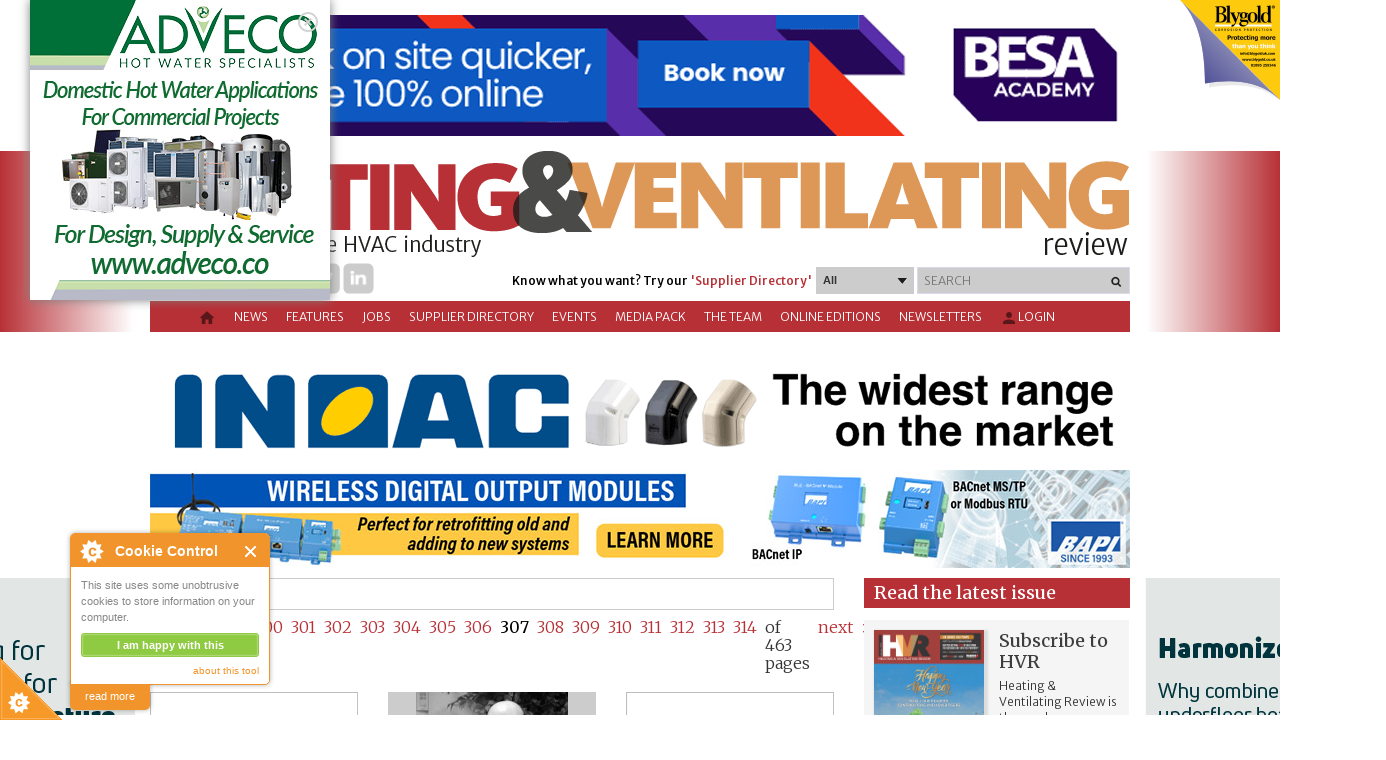

--- FILE ---
content_type: text/html; charset=utf-8
request_url: https://www.heatingandventilating.net/latest-news?apg=custpagernext&olderstories=True&pagesnum=438&opg=306&hfTopPageIDs=9373,9372,9371,9370,9369,9368,9367,9366,9365,9364,9363,9362,9361,9360,9359,9358,9357
body_size: 39317
content:


<!DOCTYPE HTML>
<html dir="ltr" lang="en-US">
<head id="ctl00_Head1"><meta http-equiv="X-UA-Compatible" content="IE=edge" /><title>
	Latest News - Heating and Ventilating
</title>
<meta http-equiv="Content-Type" content="text/html; charset=utf-8" />
<link rel="search" type="application/opensearchdescription+xml" title="Heating and Ventilating Site Search" href="https://www.heatingandventilating.net/SearchEngineInfo.ashx" /><meta name="viewport" content="width=device-width, initial-scale=1.0, maximum-scale=1.0, user-scalable=0" />
<link rel='stylesheet' type='text/css' href='//ajax.googleapis.com/ajax/libs/jqueryui/1.10.2/themes/smoothness/jquery-ui.css' />
<link rel='stylesheet' type='text/css' href='/csshandler.ashx?skin=HVR-skin-redesign&amp;s=1&amp;v=2.6.0.0&amp;sv=00000000-0000-0000-0000-000000000000' />

<link rel='shortcut icon' href='/Data/Sites/1/skins/HVR-skin-redesign/favicon.ico' /><link rel="apple-touch-icon" sizes="180x180" href="/Data/Sites/1/skins/HVR-skin-redesign/apple-touch-icon.png" /><link rel="icon" type="image/png" sizes="32x32" href="/Data/Sites/1/skins/HVR-skin-redesign/favicon-32x32.png" /><link rel="icon" type="image/png" sizes="16x16" href="/Data/Sites/1/skins/HVR-skin-redesign/favicon-16x16.png" /><link rel="manifest" href="/Data/Sites/1/skins/HVR-skin-redesign/manifest.json" /><link rel="mask-icon" href="/Data/Sites/1/skins/HVR-skin-redesign/safari-pinned-tab.svg" color="#5bbad5" /><meta name="theme-color" content="#ffffff" />

    <script type="text/javascript" src="/ClientScript/jquery.js"></script>
    <script type="text/javascript" src="/ClientScript/bootstrap.min.js"></script>
    
<script src="//ajax.googleapis.com/ajax/libs/jquery/1.9.1/jquery.min.js" type="text/javascript" ></script>
<script src="//ajax.googleapis.com/ajax/libs/jqueryui/1.10.2/jquery-ui.min.js" type="text/javascript" ></script>
    <script type="text/javascript" src="/ClientScript/jquerynivo-slider/blocks/whale_nivo_slider/js/jquery.nivo.slider.pack.js"></script>

    <link rel="stylesheet" type="text/css" href="/ClientScript/jquerynivo-slider/blocks/whale_nivo_slider/css/nivo-slider.css" /><link rel="stylesheet" type="text/css" href="/ClientScript/jquerynivo-slider/css/themes/default/Default.css" />
    <!-- HVR fonts start-->
    <link href="https://fonts.googleapis.com/css?family=Merriweather:100,200,300,400,500,600.700,800,900" rel="stylesheet" /><link href="https://fonts.googleapis.com/css?family=Merriweather Sans:100,200,300,400,500,600.700,800,900" rel="stylesheet" /><link rel="stylesheet" href="https://fonts.googleapis.com/icon?family=Material+Icons" />

    <!-- HVR fonts end -->

    <script type="text/javascript" src="/ClientScript/hvr_banner.js?v=3"></script>
    <script type="text/javascript" src="/ClientScript/peelback/raphael-min.js"></script>
    <script type="text/javascript" src="/ClientScript/peelback/cornerAd.min.js?v=2"></script>
    
    <!--[if lt IE 9]>
        <script src="http://html5shiv.googlecode.com/svn/trunk/html5.js"></script>
    <![endif]-->
<style type="text/css">
	.ctl00_SiteMenu1_ctl00_0 { text-decoration:none; }

</style></head>
<body id="ctl00_Body" class="pagebody">
       

    <script type="text/javascript"> 
(function(i,s,o,g,r,a,m){i['GoogleAnalyticsObject']=r;i[r]=i[r]||function(){
(i[r].q=i[r].q||[]).push(arguments)},i[r].l=1*new Date();a=s.createElement(o),
m=s.getElementsByTagName(o)[0];a.async=1;a.src=g;m.parentNode.insertBefore(a,m)
})(window,document,'script','//www.google-analytics.com/analytics.js','ga');
ga('create', 'UA-40758734-1', 'auto');
ga('set', 'anonymizeIp', true); ga('send', 'pageview'); 
 </script>
    
    

    


    <script type="text/javascript">


        function UpdateBannerStatistics(aEvent) {
            var myEvent = aEvent;
            if (typeof (aEvent) == "underfined")
                myEvent = window.event;
            var elem = myEvent.target;
            if (typeof (elem) == "undefined")
                elem = myEvent.srcElement;
            if (elem.nodeName == "FORM") {
                var navigateUrl = $("#ctl00_hfClickLink").val();
                if (navigateUrl.toString() != "" && navigateUrl != null)
                    window.open(navigateUrl, $("#ctl00_hfTarget").val());
            }
        }

        function ChangeCursor(aEvent) {
            var myEvent = aEvent;
            if (typeof (aEvent) == "underfined")
                myEvent = window.event;
            var elem = myEvent.target;
            if (typeof (elem) == "undefined")
                elem = myEvent.srcElement;
            if (elem.nodeName == "FORM") {
                var navigateUrl = $("#ctl00_hfClickLink").val();
                if (navigateUrl.toString() != "" && navigateUrl != null)
                    document.getElementById("aspnetForm").style.cursor = "pointer";
            }
            else
                document.getElementById("aspnetForm").style.cursor = "default";
        }
    </script>

    <!-- Cookies script start -->
    <script src="/ClientScript/cookieControl-4.1.min.js" type="text/javascript"></script>
    <script type="text/javascript">    //<![CDATA[
        cookieControl({
            introText: '<p>This site uses some unobtrusive cookies to store information on your computer.</p>',
            fullText: '<p>Some cookies on this site are essential, and the site won\'t work as expected without them. These cookies are set when you submit a form, login or interact with the site by doing something that goes beyond clicking on simple links.</p><p>We also use some non-essential cookies to anonymously track visitors or enhance your experience of the site.</p><p>By using our site you accept the terms of our <a target="_blank" href="http://www.datateam.co.uk/privacy-policy">Privacy Policy</a>.</p>',
            position: 'left', // left or right
            shape: 'triangle', // triangle or diamond
            theme: 'light', // light or dark
            startOpen: true,
            autoHide: 6000,
            subdomains: false,
            onAccept: function () { ccAddAnalytics() },
            onReady: function () { },
            onCookiesAllowed: function () { ccAddAnalytics() },
            onCookiesNotAllowed: function () { },
            countries: false // Or supply a list ['United Kingdom', 'Greece']
        });

        function ccAddAnalytics() {

        }
        //]]>
    </script>


    <!-- Cookies script start -->

    <form method="post" action="/" id="aspnetForm">
<div class="aspNetHidden">
<input type="hidden" name="__EVENTTARGET" id="__EVENTTARGET" value="" />
<input type="hidden" name="__EVENTARGUMENT" id="__EVENTARGUMENT" value="" />
<input type="hidden" name="__VIEWSTATEFIELDCOUNT" id="__VIEWSTATEFIELDCOUNT" value="4" />
<input type="hidden" name="__VIEWSTATE" id="__VIEWSTATE" value="SiHrwGqFKSPQeJTnOluieOZGh21ns4xe9PSNtyy3fVwnz7FuHGxW+nZMaqfNozTWCxYpcdQQsphjh6Gb14X3pulqma7ZYkwRNvmlrLyAuYT15MTSU446XoL455D7tR5A1LGjpJFmDliWmtGGGJsfQbmXedzxmDgn2bVXwwzn/LnFmfvJ4sex8cb7xwek3DmyUo4ZirGzUHGSmP/Mk3AfAFPoGEUY6pVs33s+cYIhlWVL/0cq5yDWnT3/WHA2zXuExfLskao49qfLNEzCBCLeU7aHApAq8f2kf2YhEp/EoJsyP7bPikCjWO/w786SOdXsLfqhLjrYcs607VLcy8NFspDlLYNhBuCec870KyLjISFbaMabT2nGjSmvSnsJvZjKjILDecpAu2kty2BB9etEdSSW3CjmH3W6BDuogOebIO9OhyhH6SGFXFmg2c0nXdRClB2/PfkyCKrX44xglxDbCihyIk341NRthd3q2InuHhPLop1K/cOP" />
<input type="hidden" name="__VIEWSTATE1" id="__VIEWSTATE1" value="WoSFMZiYQaf4YL4b0N1gC0uNUtcqfqS0OhWq3e7myirt47mO8QbqK32zE1CWmPinOer1YBFimX4kc0AWm9cY+taUGmsYQfOCiY6x753X8YhV7aUAFPhQITBidOpWYY4oM8/do54lQVML5D1vwdm+88BAy6aluTL7D3Y2CGSpjySTMjFx3rXDppMusf22qjEGd0Bnv/uLKCfO5AGOOyjF85eWjfFrG0OkLwO+jAe+JtqQxDfkvZeLMB1OzKyjt3gv+luhJfvOrd/a+ehc3oqlKjKsnfbZewhXe5Xw9syHLF7ulyNIp/yEi0ufgPMWqBOv0+Fzg3zTvrJStWjA2Ru5NWT+/vulp7eeJTgjB7WWPF7ay4Y94e1s/qWQh814W1HRGsBtw6DTWk5YK45sGjHa0e2tbUdGq21D90M08QeMQeH0etQu3d0LQH2jCW+tzTkycDCsoB7dre44WiP5Uk83amM8YLg44uVhgpk69eJdaTXXr/VYcGIo" />
<input type="hidden" name="__VIEWSTATE2" id="__VIEWSTATE2" value="a8EcrxReBE3vLHmkxhd3tPb1K3DClT9gRtgW/dH8AFxLROGo1G1+f8TLt7oI+i7PlQGZoeDxRQQt+BjtIQfUoGbVUoLm0JyhbxyLKxMvw9yDhvwArAAzgCSzWnhwY4WQelHvBN+cs5MAOizzPicB8ONNwmlzX46w8VoM1ohBsDL/mJxv0k9aUqI6l1GePxN/woEveNXcGE3ttJqUQ6riaRPVP+3o6Xl8vcf74itpEmBCzg1h2jknDRN0BNKYedvc9WpirPGssxRBUZhhckAQyNMRz+b6msDTUQ4pAF5oTh6JMY/fkPyPUlnYnE3RBfxZa1jCM14EZKGdAIbOal+ATMmQx+nAnA2BpgeASkRIGMtD0OJPU8E148YEL/kiOoPeZdDjmTudqIC35KlHmTRCDnL3WWU9P7enPuJBJGXYk1uIpQkj1cLz3WPfYdISiJ9/so12OKTHmh62HiMwB1g+r6SPqqKwgTLG2V/VkEBrtTqbjmAAfdu2" />
<input type="hidden" name="__VIEWSTATE3" id="__VIEWSTATE3" value="bKcbDTkKgaDNaTPCxe+mODQLqRuktQ6QHMhyf3J1M8npve6wjO5ydqqfrMMBtpzqMpL3zOc+n3iakZrJwZl/[base64]/m+9iuPwmEH4ZFIWdwNjeEEArW0GYDJSXWMEHQBiZB150iqtpoV7w/Wd091bxQLRzdLPAhjJhsVEbMoe0BG0l7fvkq7WPcf+jkryP9HoSKM2QB+JZWaoIjSSu9og==" />
</div>

<script type="text/javascript">
//<![CDATA[
var theForm = document.forms['aspnetForm'];
if (!theForm) {
    theForm = document.aspnetForm;
}
function __doPostBack(eventTarget, eventArgument) {
    if (!theForm.onsubmit || (theForm.onsubmit() != false)) {
        theForm.__EVENTTARGET.value = eventTarget;
        theForm.__EVENTARGUMENT.value = eventArgument;
        theForm.submit();
    }
}
//]]>
</script>



<script type="text/javascript" src="/ajaxpro/prototype.ashx"></script>
<script type="text/javascript" src="/ajaxpro/core.ashx"></script>
<script type="text/javascript" src="/ajaxpro/converter.ashx"></script>
<script type="text/javascript" src="/ajaxpro/COLModules_col_setbanner,App_Web_0zfgztt4.ashx"></script>
<script type="text/javascript" src="/ajaxpro/COLModules_col_article,App_Web_klpvkefr.ashx"></script>

<script src="/Data/Sites/1/skins/HVR-skin-redesign/script.js" type="text/javascript" ></script>
<script type="text/javascript">
//<![CDATA[
var __cultureInfo = {"name":"en-GB","numberFormat":{"CurrencyDecimalDigits":2,"CurrencyDecimalSeparator":".","IsReadOnly":false,"CurrencyGroupSizes":[3],"NumberGroupSizes":[3],"PercentGroupSizes":[3],"CurrencyGroupSeparator":",","CurrencySymbol":"£","NaNSymbol":"NaN","CurrencyNegativePattern":1,"NumberNegativePattern":1,"PercentPositivePattern":1,"PercentNegativePattern":1,"NegativeInfinitySymbol":"-∞","NegativeSign":"-","NumberDecimalDigits":2,"NumberDecimalSeparator":".","NumberGroupSeparator":",","CurrencyPositivePattern":0,"PositiveInfinitySymbol":"∞","PositiveSign":"+","PercentDecimalDigits":2,"PercentDecimalSeparator":".","PercentGroupSeparator":",","PercentSymbol":"%","PerMilleSymbol":"‰","NativeDigits":["0","1","2","3","4","5","6","7","8","9"],"DigitSubstitution":1},"dateTimeFormat":{"AMDesignator":"AM","Calendar":{"MinSupportedDateTime":"\/Date(-62135596800000)\/","MaxSupportedDateTime":"\/Date(253402300799999)\/","AlgorithmType":1,"CalendarType":1,"Eras":[1],"TwoDigitYearMax":2029,"IsReadOnly":false},"DateSeparator":"/","FirstDayOfWeek":1,"CalendarWeekRule":2,"FullDateTimePattern":"dd MMMM yyyy HH:mm:ss","LongDatePattern":"dd MMMM yyyy","LongTimePattern":"HH:mm:ss","MonthDayPattern":"d MMMM","PMDesignator":"PM","RFC1123Pattern":"ddd, dd MMM yyyy HH\u0027:\u0027mm\u0027:\u0027ss \u0027GMT\u0027","ShortDatePattern":"dd/MM/yyyy","ShortTimePattern":"HH:mm","SortableDateTimePattern":"yyyy\u0027-\u0027MM\u0027-\u0027dd\u0027T\u0027HH\u0027:\u0027mm\u0027:\u0027ss","TimeSeparator":":","UniversalSortableDateTimePattern":"yyyy\u0027-\u0027MM\u0027-\u0027dd HH\u0027:\u0027mm\u0027:\u0027ss\u0027Z\u0027","YearMonthPattern":"MMMM yyyy","AbbreviatedDayNames":["Sun","Mon","Tue","Wed","Thu","Fri","Sat"],"ShortestDayNames":["Su","Mo","Tu","We","Th","Fr","Sa"],"DayNames":["Sunday","Monday","Tuesday","Wednesday","Thursday","Friday","Saturday"],"AbbreviatedMonthNames":["Jan","Feb","Mar","Apr","May","Jun","Jul","Aug","Sep","Oct","Nov","Dec",""],"MonthNames":["January","February","March","April","May","June","July","August","September","October","November","December",""],"IsReadOnly":false,"NativeCalendarName":"Gregorian Calendar","AbbreviatedMonthGenitiveNames":["Jan","Feb","Mar","Apr","May","Jun","Jul","Aug","Sep","Oct","Nov","Dec",""],"MonthGenitiveNames":["January","February","March","April","May","June","July","August","September","October","November","December",""]},"eras":[1,"A.D.",null,0]};//]]>
</script>

<script src="/ScriptResource.axd?d=[base64]" type="text/javascript"></script>
<script src="//ajax.aspnetcdn.com/ajax/4.5/6/WebFormsBundle.js" type="text/javascript"></script>
<script src="//ajax.aspnetcdn.com/ajax/4.5/6/MsAjaxBundle.js" type="text/javascript"></script>
<script type="text/javascript">
//<![CDATA[
if (typeof(Sys) === 'undefined') throw new Error('ASP.NET Ajax client-side framework failed to load.');
//]]>
</script>

<div class="aspNetHidden">

	<input type="hidden" name="__VIEWSTATEGENERATOR" id="__VIEWSTATEGENERATOR" value="CA0B0334" />
	<input type="hidden" name="__EVENTVALIDATION" id="__EVENTVALIDATION" value="UORdSL9Io1KMXjH19qUX87D5jQBgKtgB0CJhwL+CQrsIG37KLaYt44Dz4rkAKnGpB/aYxTjNgj8LfQamKE0c6FdWUMopRzEVrRyTx6twPCYsHx7o73SGhvZUTGWdLxT7xCTJSpVzpAQazaInE9iamLRNXiqch3f6p8WSUFOp1Sz3UIBSklwak+hl5FQbYdqxcogEjqTBT0caYYNMsQH6UTMggU7G4bACLJ+eyIuRyKOHn9/pVCyE4ZEjHoYJ6LzQnOIGkwYdZJyq+JDlTjzKbmRgDweAJt5G3mxGpaYPkf/EPHHhaTE+YyqGzYUHUJ8VUUaUw/Ib9vQUmalS6Rp/9rrhpJseJWHWJX4bvLVCRqVHYG1diNl0lVIYFYPgqsfE4TxHz5DnbxvCllsAzf4HyWNcqSNOLlVRKswfPXJ1W7q0KFrCxQliAkptooocYo581lXVwPlS/WXDbTV51LcVeg8/+EvNPtIquf1+BsaA/doXpvPUF2dSD7GyhKxcoZz+fuO90q/g1yEx/cQwKc6qz2gAtNMd3gUgIQ3X6fi08iEnFryQWUZInUSvzoyncJ4lvvCzsZIK+RyeGq8QLBilGvhCQZEyUJqze5Av7CjicaHvAbFLacrKlQ2rTmQmte5d6zGMY0dgCMaeWWTIEHwjCjWRtNJ0FfZEjeOzg3h5t/0q8cJX32xDeI9TnAFvo466PInj6tYZ2bU6jkZ2LMMJMvslW/uYNidIYd5dAF6sa12ys+SaMz/W6WIktF51JmnWRqO0i9lvTpwOdb+/w5vcIjTviaNb+SlZwJdaOg36uufrILXOTiRf1Jp3mMuO+DhgDYON6NxrOq0pZXUmDk0BmZxPl1eucc2dwB6oFP9/Xh2UdJ+tvaK0/FtIivfQxvs+h4UaSfcpoquAwhHX108O51NMMpNLfyEvzXb309z6lWIgb8ms+Jfu3zMmomUm4eiHsqpJzr7hI6kehpoJRKu7J77yUbhh9+W3LsoNehgOwC8gfoKwgkxEzhr7cAmDASVAZP/S224ZMz0KeD+BnnxD+3CCdno/NkxaZnJsJ1xEPmiqJDh1kLB4Obe4emfrKiYrM4svKqDBpI3O3A7O112l5Q20ScMKuRGHF6RILJOQa94BvFYMCjOIZjDxMezWZI7xu6Ayi6OXc9+ItvyiMJaIOM3x+4O0dl27TbofBBvgHNbq/c6qrrJniSv2TVlZrIuBRI7mP7Cs79nKCnmeD7xz0GDVg5nd3NIrhN9m4abeXht0Q4iv4Zgg8Box8jSCCF6YgIAtwWMSKGUXg4cuSQCwvl9F6KER0suJWN9TF9PX34AeAFEnLsnrPNwREEcvc5zbyUXC8WPI4tgJaF4w8qZz/H0d2B9zbP1oAHShXB7avZKkHjyyQjgCOdJr90VQ2vxwqn43EEWRgpHV5IB7dK1L2pUjg294vvR15EsAMEWo7eQfQprYucuQnOcp2ijuHxzpxx7E6/7fuNjPmd/M7gFNYFzoN2h9YJVtRZwgbEVh3i+oFAwlwQhI0VXwy7pmcfAKcUXqSTCAjNZD+qbshxfQmewagG4OIkJVkaC+zZRnUgao9zzfOuS3T5QMR2JvkcrFpIGHgMw970QbfXj+dZWUh0o3nzlZtF2sDe260yhLLPefpSQQ0DMgtuZ7+RHrEmT/0gO0dGUFeeb/Rz4xCxJdmD+1JXem+ZKwASMjx9Z7+eM6gzK1pnLRJVw3CoNywORw/[base64]/omDVmEP/4PVZzvhljDq859R8Yr2sVBMBtRyaX8FDstFkgqkqlLI5OItct4ryJaVq5MGn857DbaDl50igSLsWBLc7qT3camNjtJQ9IXncf9pmC7TzQPB7ZnxJ0GMwWUf52rETomJBKunxmMrrcqDRwQGLtW8BeD+2knfU/trQPUYdu1bSDm8oWECfv+2zCj5qmWoYscSlTdKNkL4x/qyc/crXg7TARYHHbJ4KBI9wExsoHIyMukxuIww7+B70mpmgRaveMqrUJNePTsFXCxl0A2tYVo+dBiyB7s07qY9B8sNDKyvYeeQb3B8RP+coMCuP75znYCO8ImCeIJGc8BxDvQHjshLLDW9wSSJAcadH/HIJLPIVvoBLrqjPA2BhTbSKRSfpX8CxnQFInumvh4wHXO+gDP7w3mCx3Uy595ezfnmBcB9IRlp9iyeaTzdwemOl6qkqecwlLqmsPKU3YYcCcctTVEXHocQqaX6X5JIKoL72BdsKdn68EJyvvCjhqXceuiW+mDC3Yd5w/hnJgT5mB08yxB1j3PwwGSUPfqz4nEe4EvuDgH0nCpYn+kuSn860g8KbQZw318T0aadw3K0SSl6yjOSAeTUtHCQC3tlXIYV/KZY5Ht6+Sbq2o/h1U5sHWNksUxXhzoimTyXXLMgsPbFQ0hjSpPsgab+6FlyaypcOFNc+pxTMEzqMwU5h2SetFl/x0JjAJ5JqE8FKPRiNG+XXEx2T3DSIsElUXMMrEmnX0+H/0ZZ0AfrguQ37KOThTbkRmr8r5Yj+yfllGsm49T37f+8D+LE9+Cfw25YljbHex9pvUDJUiIbd9V51wYXjTxYo95SSaN2OC0IGUreVtaj7AdDZjOORzIBHjNkJirCd9PaFB7HIqOwBmF8iVhT3gPAFJFEHkYPljWExCBsWoLPdmg/mvN7Y/FCgndclwF5SW4i+w7UanYYEGuL2VX8XK1vjii+/G/nH02A/0XpFZZ/zaKxcupC/4b87BGfTDehwxe2egBk4jmaCECGQOoSuYkytbn4oh3/qj/zNgWPZ0Qjo0NmOaqEiDjMupodUdEVs8bVdnqrv1W24XrRH8o2ePqaQB8wmKTpAP4rVHdqN8kmo6s+kMVlXOg2JU5/47MoiuulwKpgsdoXHVxZ7+Fp49iUvbmjb0khUgfrH7BVJVzQULbLdi+LMxIZSj5iMWiszXsNOylTfNeljc8PfpoycgOAu0R/uSN+zMw/ZDd6hLLkTltqht5+f2amHUTG9KTbM5eT3ZFU86K54CUGArnYtixT/4RwJo5r6wVtahLvYJ4CoS+9igbCnl4x6y3aulFy9JZpHESZbb4lZRYfZFeEpncJSUBaUtZLS/Uw5CGPDymGW0yN8TK2adf9GhqdeAItACY3cpdaY4Te7wuk8YejxPd5+paIV/+ljWpil8SOAcox/OG5gja3LaySRI8zlHChNON6cgs4FVQaSsrQUSJWRxKpZF1Br1NIQHeQSE7+JlvVvLL44+A3XYNp86ZCeqBbPVYJ9D/hnqaQtK6epkZpoR+qPYjdOhTgBoVnQYcyAMcuiMINfh3k3Ws/hx6wo7ja6Kom2GkgqOEMdrG1goneRqXqz31/ZmYMfvfocyycqf13Zx6/GmpNHzCPVqFRbZaX2+ZMb6ttIM+KU/F9UBYIV8n9HKw5AFGmurAQCindR0k7l3qlEH6ekNYHoINcAHumTkuH/sD46mn3jnf7DyG2Cz3bR/2q3sB3suD/w/QNlBykisk/6tFa0IibAETHvtNGVEYQpXnmeGLp2Kc4QjoNCsO4TjFtjQZ9vm8t7ZFyJIOlObrbRGxKx67F+WLmIRj5CJWySHaqkHaRzx37DSWXYr3PYMpXCQtVusZiKaeo1Hum1qxhJwHpy0fhgh2ASioiOt/GsEgC0jQiX13AH1YQJO1OE8F3CApzZSmo/Us+A45SJ1fbVNEuNMtZreUxZP4D0tYNMsTMPGuHfdoZ2xdeRdAIxfAPfTHP4HaqZ51aO/8naL/[base64]/Ch0oIlXWCElA20PD2GxTEIbvvMVkG4HsMbh5OYFyqY15AXH22p9Z6RKcFOSV4x34fWMNdVJMO9WR/gbTuWKvwATY4Wozr2lQM9S5MxdGrNXdSVbgzoeIVDbKuwpfTB3m+vEbCRfzpVMS7chuGJxJ0F4OMjnCnt3w5nXmY900oGZttPzM6eY5wePEsi4KgYTkznEEDX5iF3WJaxRoF7es/fOeBQrcRL/[base64]/nXTgfFCLUJBPhMZJ795WtGIQqgmR1FC3WQt4ZP0bFFj2dDOgsdW6eUEpHuOx7goN2PWpzmf61bhmec6GMVp//zYHqXrGoVYuoGjhZ2IIQjvgNX5GLAZpHl/Dc/ZYE0EjBJfdCyqu3OYM6F/p9VIvn+WsNtnBU/Mp41hb3fOm8TubtvJbXH4Raa0JeCok65k1zzXAmOG3utvF05xcd8RvtEXwDResVAPVT7DrSouI39X+kVi2JXwM+4HDPt+VBNtA4QqpaHLRfqtpL7W2lNYmDKzWiOcPv2KMDjC2LmEBdFteO4mwKLR4z43491nngkPumP+PYERMPhKW683k9dt/dR1TE5lmZsi9Ma2OJaNQQzeZDIjuV5m+G6AfLQtXoVwtQkzvEAjCIYOF7jiA5MfZP5YsiISkYkmSD8ZHFH9PzMJj2WKrXbqp8XeVS8uRmF/1wC1Ij15aiesrKWqZyzjMHQu1a64axGK0+4qJva/S2QKPA1H6rx8/I44n78In3sEk2CkAiqxxDbFmAd1r8pz+l87EGIy7Uaj8mv2jAOFxKR4PjCgyzPISKHWziFO+cIKIobd8CHT2x0KVGzYJAR9rWFL871uggkPyZ81mBNGCN3ZCoc0msaTyZurPbY4ZCjo69X96FNkppM03gbPbwtN7FAewWWT/SzhColsc0iLYZ+4m4iA/mMA1KZlHFK3LWcX5r/5gJh9egXwpjLJoTJP48KMGCJmxuIQIqKnV4PVRZIeNcClZX04iTkQNNSkk4SdhOx2r4z6cB6lvowvTD9DlZG2xuFQOPEh143GN3yx2W7420bkyB/ZtYe+MHlhYmmxCdrKkfs9Rt6MgB5vtNWQYeG+qj1BhS3wEPMQaXlYnjb3r8qBMzpVF25rcEM0LpiiuFNRBNeYt/vIaXd/+WjAuNqU83ht28T2miCVPvY8H5CB2TsBcZDZAsMkmQmQB1fe3KlDusaKN5hjcDMuMTebj7FUwdjQQSFvV2mvd6erwQOCH0MVjh5bQpLDd0+V+uxOX4SoJ75EjOj4PRUP4eVRHpj/ziNt4cukGHi1IPyk6ETOPFQTFe+VsMYA0dCtqmhlWuGuqipuTQncKOWe63mD8ccjXxESt9cVxHqqWn7bOaKggBdYOT3lEp2uSsaWpJhJdz1jdrNOZ4r+NjzFRL7HGgM/2QIgfQAEOr9dCiVIyKPJk1VC7KPSNo46q1lfr+XL4xnjN+bjvLETDaSdBHc+oPK/pVWJMHL9COQyaW+5hJ8bySCDS6cTRfPHgWXWLV744gVk2cST7l0UiYYi3QuYkrm9YuxEvpt4pwB841/N18K08lk4sul7OJpTpxdLbgfqQ2b4K9hREQ//F3AsEAodqDK/eE9vZAnxgGhTXTKtfKJn2duOPfgOm3IuDFyeumuWbLuoHT7MPnuaUCrJaRsv6R9LSq5DKZxCJsr1RLX52SNNYYZJdt0PUl7s8YhTS1A4v0rlwnnAQh2eAZAgIl5ZR8Ih03Jq+VMuz16TVrRteDeXpkzC2Dvqz+waXSodkmaj2XRjEq3HTUA==" />
</div>        
        
        
        

        <input name="ctl00$hfClickLink" type="hidden" id="ctl00_hfClickLink" />
        <input name="ctl00$hfTarget" type="hidden" id="ctl00_hfTarget" />
        
        
        


        <script type="text/javascript">
//<![CDATA[
Sys.WebForms.PageRequestManager._initialize('ctl00$ScriptManager1', 'aspnetForm', [], [], [], 90, 'ctl00');
//]]>
</script>

        <!-- append feat gategs (T12174) -->
        

<script type="text/javascript" language="javascript">
    var fCategLis = "<ul class='ul_feat_cat ' style='height:544px;' ><li class='menu_li_featcategs' ><a href='/air-conditioning'>Air Conditioning</a></li><li class='menu_li_featcategs' ><a href='/burning-issue'>Burning issue</a></li><li class='menu_li_featcategs' ><a href='/case-studies'>Case Studies</a></li><li class='menu_li_featcategs' ><a href='/chillers'>Chillers</a></li><li class='menu_li_featcategs' ><a href='/chimneys-flues'>Chimneys & Flues</a></li><li class='menu_li_featcategs' ><a href='/commercial-heating'>Commercial Heating</a></li><li class='menu_li_featcategs' ><a href='/controls'>Controls</a></li><li class='menu_li_featcategs' ><a href='/domestic'>Domestic</a></li><li class='menu_li_featcategs' ><a href='/energy-efficiency'>Energy efficiency</a></li><li class='menu_li_featcategs' ><a href='/fansfan-coil-units'>Fans/fan Coil Units</a></li><li class='menu_li_featcategs' ><a href='/health-and-safety'>Health and Safety</a></li><li class='menu_li_featcategs' ><a href='/heat-pumps'>Heat Pumps</a></li><li class='menu_li_featcategs' ><a href='/humidity'>Humidity</a></li><li class='menu_li_featcategs' ><a href='/features-jobs'>Jobs</a></li><li class='menu_li_featcategs' ><a href='/news-1'>News</a></li><li class='menu_li_featcategs' ><a href='/pipes-valves-fittings'>Pipes, valves & fittings</a></li><li class='menu_li_featcategs' ><a href='/renewables'>Renewables</a></li><li class='menu_li_featcategs' ><a href='/sustainability'>Sustainability</a></li><li class='menu_li_featcategs' ><a href='/training'>Training</a></li><li class='menu_li_featcategs' ><a href='/ventilation'>Ventilation</a></li><li class='menu_li_featcategs' ><a href='/water-heating'>Water heating</a></li><li class='menu_li_featcategs' ><a href='/water-treatment'>Water treatment</a></li></ul>";
    $(document).ready(function () {
        //if there are features categories
        if (fCategLis != '') {
            $(".mnufeat").append(fCategLis);
        }
        //make features unclickable in mobile
        if ($(window).width() < 768) {
            if (!$(".mnufeat").hasClass("unclickable"))
                $(".mnufeat").addClass("unclickable");
            if (!$(".mnufeat>a").hasClass("inactive"))
                $(".mnufeat>a").addClass("inactive");
        }
    });
</script>



        <div class="container">
            <div class="row">
                <div id="ctl00_divAlt1" class="altcontent1 cmszone">
	
                    <div id="ctl00_altContent1_ctl00_pnlWrapper" class="bannertop">
		

<script type="text/javascript">
    sessionID = "fgpukk5tkpnxjc4aweywm1no";
    url = "www.heatingandventilating.net/Default.aspx?&pageid=2";
    isCrawler = "False";
    siteID = "1";
    var clientID = "ctl00_altContent1_ctl00";
    var time = 30000;
    timedCount(clientID, time);

    if ($(".tikatape").length && $(".tikatape > .bannerstable.ad_1").html()!=undefined && $(".tikatape > .bannerstable.ad_1").html().trim()!="" && !$(".tikatape").hasClass("tikatapeFull"))
    {
		
        $(".tikatape").addClass("tikatapeFull");
    }
</script>

<div id="ctl00_altContent1_ctl00_divAd_1" class="bannerstable ad_1"></div>
<div id="ctl00_altContent1_ctl00_divAd_2" class="bannerstable ad_2"><a onclick="ga('send','event', 'Ads', 'Click', '199/B1276/3-98/2_site');" href='/ACRModules/add_click.aspx?BannerID=1276&Place=site&PlaceID=2&SlotID=51&returnurl=www.heatingandventilating.net/Default.aspx?&pageid=2' target='_blank'><img src='/Data/Images/Ad_Bank/199/3-98_banner.gif?809682' alt='' title='' /></a><script>ga('send','event', 'Ads', 'View', '199/B1276/3-98/2_site',0,{nonInteraction: true});</script></div>
<div id="ctl00_altContent1_ctl00_divAd_3" class="bannerstable ad_3"></div>
<div id="ctl00_altContent1_ctl00_divAd_4" class="bannerstable ad_4"></div>
<div id="ctl00_altContent1_ctl00_divAd_5" class="bannerstable ad_5"></div>
<div id="ctl00_altContent1_ctl00_divAd_6" class="bannerstable ad_6"></div>
<div id="ctl00_altContent1_ctl00_divAd_7" class="bannerstable ad_7"></div>
<div id="ctl00_altContent1_ctl00_divAd_8" class="bannerstable ad_8"></div>
<div id="ctl00_altContent1_ctl00_divAd_9" class="bannerstable ad_9"></div>
<div id="ctl00_altContent1_ctl00_divAd_10" class="bannerstable ad_10"></div>

<input name="ctl00$altContent1$ctl00$hfSlot_1" type="hidden" id="ctl00_altContent1_ctl00_hfSlot_1" class="slot_1" />
<input name="ctl00$altContent1$ctl00$hfSlot_2" type="hidden" id="ctl00_altContent1_ctl00_hfSlot_2" class="slot_2" value="2" />
<input name="ctl00$altContent1$ctl00$hfSlot_3" type="hidden" id="ctl00_altContent1_ctl00_hfSlot_3" class="slot_3" />
<input name="ctl00$altContent1$ctl00$hfSlot_4" type="hidden" id="ctl00_altContent1_ctl00_hfSlot_4" class="slot_4" />
<input name="ctl00$altContent1$ctl00$hfSlot_5" type="hidden" id="ctl00_altContent1_ctl00_hfSlot_5" class="slot_5" />
<input name="ctl00$altContent1$ctl00$hfSlot_6" type="hidden" id="ctl00_altContent1_ctl00_hfSlot_6" class="slot_6" />
<input name="ctl00$altContent1$ctl00$hfSlot_7" type="hidden" id="ctl00_altContent1_ctl00_hfSlot_7" class="slot_7" />
<input name="ctl00$altContent1$ctl00$hfSlot_8" type="hidden" id="ctl00_altContent1_ctl00_hfSlot_8" class="slot_8" />
<input name="ctl00$altContent1$ctl00$hfSlot_9" type="hidden" id="ctl00_altContent1_ctl00_hfSlot_9" class="slot_9" />
<input name="ctl00$altContent1$ctl00$hfSlot_10" type="hidden" id="ctl00_altContent1_ctl00_hfSlot_10" class="slot_10" />

<input name="ctl00$altContent1$ctl00$hfSessionSlot_1" type="hidden" id="ctl00_altContent1_ctl00_hfSessionSlot_1" class="session_1" />
<input name="ctl00$altContent1$ctl00$hfSessionSlot_2" type="hidden" id="ctl00_altContent1_ctl00_hfSessionSlot_2" class="session_2" value="1276," />
<input name="ctl00$altContent1$ctl00$hfSessionSlot_3" type="hidden" id="ctl00_altContent1_ctl00_hfSessionSlot_3" class="session_3" />
<input name="ctl00$altContent1$ctl00$hfSessionSlot_4" type="hidden" id="ctl00_altContent1_ctl00_hfSessionSlot_4" class="session_4" />
<input name="ctl00$altContent1$ctl00$hfSessionSlot_5" type="hidden" id="ctl00_altContent1_ctl00_hfSessionSlot_5" class="session_5" />
<input name="ctl00$altContent1$ctl00$hfSessionSlot_6" type="hidden" id="ctl00_altContent1_ctl00_hfSessionSlot_6" class="session_6" />
<input name="ctl00$altContent1$ctl00$hfSessionSlot_7" type="hidden" id="ctl00_altContent1_ctl00_hfSessionSlot_7" class="session_7" />
<input name="ctl00$altContent1$ctl00$hfSessionSlot_8" type="hidden" id="ctl00_altContent1_ctl00_hfSessionSlot_8" class="session_8" />
<input name="ctl00$altContent1$ctl00$hfSessionSlot_9" type="hidden" id="ctl00_altContent1_ctl00_hfSessionSlot_9" class="session_9" />
<input name="ctl00$altContent1$ctl00$hfSessionSlot_10" type="hidden" id="ctl00_altContent1_ctl00_hfSessionSlot_10" class="session_10" />

<input name="ctl00$altContent1$ctl00$hfPageName" type="hidden" id="ctl00_altContent1_ctl00_hfPageName" class="pn" value="News" />
<input name="ctl00$altContent1$ctl00$hfPositionType" type="hidden" id="ctl00_altContent1_ctl00_hfPositionType" class="pt" value="1" />
<input name="ctl00$altContent1$ctl00$hfMaxPosition" type="hidden" id="ctl00_altContent1_ctl00_hfMaxPosition" class="mp" value="2" />
<input name="ctl00$altContent1$ctl00$hfPhAppPath" type="hidden" id="ctl00_altContent1_ctl00_hfPhAppPath" class="ap" value="C:\inetpub\wwwroot\FH_Sites\HVR_MOJO\" />
<input name="ctl00$altContent1$ctl00$hfModuleID" type="hidden" id="ctl00_altContent1_ctl00_hfModuleID" value="51" />
<input name="ctl00$altContent1$ctl00$hfUrlReferrer" type="hidden" id="ctl00_altContent1_ctl00_hfUrlReferrer" value="missing" />
<input name="ctl00$altContent1$ctl00$hfTimer" type="hidden" id="ctl00_altContent1_ctl00_hfTimer" />


	</div>

<script type="text/javascript">
    function SetBanner(siteID, pageID, pageName, categoryID, articleID, moduleID, positionType, e, sessionIDs, url, urlReferrer, serverPath, sessionID, isCrawler,featCatID) {        
        var res = AjaxF.SetBannerAjax(siteID, pageID, pageName, categoryID, articleID, moduleID, positionType, e, sessionIDs, url, urlReferrer, serverPath, sessionID, isCrawler, featCatID).value;
        
        //alert(res);
        return res;        
    }
</script>

<div id="ctl00_altContent1_ctl01_divBannerScript"></div>
<div id="ctl00_altContent1_ctl02_pnlWrapper">
		
<div id="ctl00_altContent1_ctl02_peelbackbanner">
    <script>
        var bnrlink = '/ACRModules/add_click.aspx?BannerID=1310&Place=site&PlaceID=2&SlotID=677&returnurl=https://www.heatingandventilating.net/Default.aspx?pageid=2&intChannel=0&apg=custpagernext&olderstories=True&pagesnum=438&opg=306&hfTopPageIDs=9373%2c9372%2c9371%2c9370%2c9369%2c9368%2c9367%2c9366%2c9365%2c9364%2c9363%2c9362%2c9361%2c9360%2c9359%2c9358%2c9357';
        var bnrImgSmallSrc = '/Data/Images/Ad_Bank/224/peel-back-bl_b_banner.jpg';
        var bnrImgBigSrc = '/Data/Images/Ad_Bank/224/peel-back-bl_b_banner.jpg';
		var bnrgaLabel = '224/B1310/peel-back-bl_b/2_site';
		ga('send','event', 'Ads', 'View', bnrgaLabel,0,{nonInteraction: true});
        if (window.addEventListener) {
            window.addEventListener('load', function () {
                printCornerAd({
                    toCall: '',
                    alignTo: 'tr', mirror: false,
                    colorIn: '#2d2e88',
                    thumbPath: bnrImgSmallSrc,
                    imgPath: bnrImgBigSrc,
                    audioPath: '',
                    alwaysInBG: 0,
                    adUrl: bnrlink,
                    openIn: -1,
                    closeIn: -1,
                    target: '_blank',
                    container: 'body',
					gaLabel: bnrgaLabel
                });
            });
        } else {
            window.attachEvent('onload', function () {
                printCornerAd({
                    toCall:'',
                    alignTo: 'tr',
                    mirror: false,
                    colorIn: '#2d2e88',
                    thumbPath: bnrImgSmallSrc,
                    imgPath: bnrImgBigSrc,
                    audioPath: '',
                    adUrl: bnrlink,
                    openIn: -1,
                    closeIn: -1,
                    target: '_blank',
                    container: 'body',
					gaLabel: bnrgaLabel
                });
            });
        } 

    </script>


    <input name="ctl00$altContent1$ctl02$hfSlot_1" type="hidden" id="ctl00_altContent1_ctl02_hfSlot_1" class="slot_1" value="1" />

    <input name="ctl00$altContent1$ctl02$hfSessionSlot_1" type="hidden" id="ctl00_altContent1_ctl02_hfSessionSlot_1" class="session_1" value="1310," />

    <input name="ctl00$altContent1$ctl02$hfPageName" type="hidden" id="ctl00_altContent1_ctl02_hfPageName" class="pn" value="home" />
    <input name="ctl00$altContent1$ctl02$hfPositionType" type="hidden" id="ctl00_altContent1_ctl02_hfPositionType" class="pt" value="22" />
    <input name="ctl00$altContent1$ctl02$hfMaxPosition" type="hidden" id="ctl00_altContent1_ctl02_hfMaxPosition" class="mp" value="1" />
    <input name="ctl00$altContent1$ctl02$hfPhAppPath" type="hidden" id="ctl00_altContent1_ctl02_hfPhAppPath" class="ap" value="C:\inetpub\wwwroot\FH_Sites\HVR_MOJO\" />
    <input name="ctl00$altContent1$ctl02$hfModuleID" type="hidden" id="ctl00_altContent1_ctl02_hfModuleID" value="677" />
    <input name="ctl00$altContent1$ctl02$hfUrlReferrer" type="hidden" id="ctl00_altContent1_ctl02_hfUrlReferrer" value="missing" />
    <input name="ctl00$altContent1$ctl02$hfTimer" type="hidden" id="ctl00_altContent1_ctl02_hfTimer" />
</div>

	</div>

                
</div>
            </div>
        </div>
          
        <div class="outer-container">
            
        <div class="leftvignette"><div></div>
            
        </div>
            <div class="container maincontent">


                <header>

        <a href="/" class="ahome" ></a>
            <img alt="Heating & Ventilating Review. The website for the HVAC industry" src="/Data/SiteImages/hvr-news-masthead.png" class="hvr-logo" />
        <div class="socialbtns">                
                <a href="Secure/RegisterC.aspx" id="ctl00_registerlink" class="aloginregister">Add my company</a>
                <a href="https://twitter.com/HVROnlineEditor" class="twitterbtn" ><img src="/Data/SiteImages/Icons/twittericon.png" alt="twitter" /></a>
			    <a href="https://www.linkedin.com/groups/386146" class="linkedin"><img src="/Data/SiteImages/Icons/linkedinicon.png" alt="linkedin" /></a>
			    
			</div>
        <div class="headersearch">


<script type="text/javascript" language="javascript">

    //TO make placeholder available for old browsers  {
    (function ($) {
        $.support.placeholder = ('placeholder' in document.createElement('input'));
    })(jQuery);


    //fix for IE7 and IE8
    $(function () {
        if (!$.support.placeholder) {
            $("[placeholder]").focus(function () {
                if ($(this).val() == $(this).attr("placeholder")) $(this).val("");
            }).blur(function () {
                if ($(this).val() == "") $(this).val($(this).attr("placeholder"));
            }).blur();

            $("[placeholder]").parents("form").submit(function () {
                $(this).find('[placeholder]').each(function () {
                    if ($(this).val() == $(this).attr("placeholder")) {
                        $(this).val("");
                    }
                });
            });
        }
    });
    //TO make placeholder available for old browsers  }

    function ssmsearch() {
        if ($(".search-small-txt").val() == "") {
            $(".search-small-txt").css("background", "red");//$("#errast").css("display", "inline");
            return false;
        } else {
            $(".search-small-txt").css("background", "#ddd9ed");
            return true;
        }
    }
    jQuery(document).ready(function () {

        $(".search-small-txt").change(function () {
            if ($(".search-small-txt").val() == "") {
                return false;
            } else {
                $(".search-small-txt").css("background", "#ddd9ed");
                return true;
            }
        });

        $("#searchDropdownBox").change(function () {
            var Search_Str = $(this).val();
            //replace search str in span value
            $("#nav-search-in-content").text(Search_Str);
        });
    });



</script>

<div class="searchsmall" style="position: relative;">
    
    <div class="w-100">
        <div class="colsearchtxt" style="padding:0px">
            <span class="search-small-lbl search-lable">Know what you want? Try our <a href="/supplier-directory">'Supplier Directory'</a>&nbsp;</span>
            </div>
            <div class="colsearchddl">
        <div class="nav-facade-active" id="nav-search-in" style="width: 95%;">
            <span data-value="search-alias=aps" id="nav-search-in-content" style="width:61px; overflow: visible; font-weight: 600;">All 
            </span>
            <span class="nav-down-arrow nav-sprite"></span>
            <select name="ctl00$searchsmall$searchDropdownBox" id="searchDropdownBox" title="Search in" class="searchSelect" style="top: 0px;">
	<option selected="selected" value="All">All</option>
	<option value="Articles" title="Articles">Articles</option>
	<option value="Companies" title="Companies">Companies</option>
	<option value="Blog" title="Blog">Blog</option>
	<option value="Video" title="Video">Video</option>
</select>
        </div>
                </div>
<div class="colsearchtxtbx" >
        <input name="ctl00$searchsmall$tbSearchWord" id="ctl00_searchsmall_tbSearchWord" class="search-small-txt" type="search" placeholder="SEARCH" />
    <img src="/Data/Sites/1/skins/HVR-skin-redesign/images/search-icon.png" width='17' style="position:absolute;top:6px;right:5px;left:auto;" />
        
        <input type="submit" name="ctl00$searchsmall$btnSearch" value="" onclick="return ssmsearch();" id="ctl00_searchsmall_btnSearch" title="Search" class="search-small-btn" />
    </div>
    </div>






    


</div>
</div>
    </header>
               <div class="container-fluid mynavbar">
                   <div class="row">
                 <div class="navbar-header">
      <button type="button" class="navbar-toggle" data-toggle="collapse" data-target="#ctl00_SiteMenu1_ctl00">
        <span class="icon-bar"></span>
        <span class="icon-bar"></span>
        <span class="icon-bar"></span>                        
      </button>
    </div></div>
                <div class="menu-top site-menu ">

                    

<div class="AspNet-Menu-Horizontal" id="ctl00_SiteMenu1_ctl00">
		<ul id="ctl00_SiteMenu1_ctl00_UL" class="sf-menu sf-navbar">
			<li class="sf-with-ul menu-home">
				<a class="inactive" href="/home">
					Home</a>
				<ul>
					<li>
						<a class="inactive" href="/newsletters">
							Newsletters</a>
					</li>
				</ul>
			</li>
			<li class="sf-with-ul current mnunews">
				<a class="current" href="/news">
					News</a>
				<ul>
					<li class="current">
						<a class="current" href="/latest-news">
							Latest News</a>
					</li>
					<li>
						<a class="inactive" href="/supplier-news">
							Supplier News</a>
					</li>
					<li>
						<a class="inactive" href="/product-news-1">
							Product News</a>
					</li>
					<li>
						<a class="inactive" href="/domestic-news">
							Domestic News</a>
					</li>
				</ul>
			</li>
			<li class="sf-with-ul unclickable mnufeat">
				<a class="inactive" href="/features">
					Features</a>
				<ul>
					<li>
						<a class="inactive" href="/latest-features">
							Latest Features</a>
					</li>
					<li>
						<a class="inactive" href="/viewpoint">
							Viewpoint</a>
					</li>
					<li>
						<a class="inactive" href="/videos">
							Videos</a>
					</li>
				</ul>
			</li>
			<li>
				<a class="inactive" href="/features-jobs">
					Jobs</a>
			</li>
			<li class="mnusdir">
				<a class="inactive" href="/supplier-directory">
					Supplier directory</a>
			</li>
			<li class="sf-with-ul mnuevents">
				<a class="inactive" href="/calendar">
					Events</a>
				<ul>
					<li>
						<a class="inactive" href="http://www.hvrawards.com/" onclick="window.open(this.href, '_blank', ''); return false;" onkeypress="window.open(this.href, '_blank', ''); return false;">
							HVR Awards</a>
					</li>
					<li class="noupper">
						<a class="inactive" href="https://hvacrlive.com/" onclick="window.open(this.href, '_blank', ''); return false;" onkeypress="window.open(this.href, '_blank', ''); return false;">
							HVACR Live</a>
					</li>
					<li class="noupper">
						<a class="inactive" href="http://skillfridge.co.uk/" onclick="window.open(this.href, '_blank', ''); return false;" onkeypress="window.open(this.href, '_blank', ''); return false;">
							SkillFRIDGE</a>
					</li>
				</ul>
			</li>
			<li class="sf-with-ul mnumpack">
				<a class="inactive" href="/media-pack">
					Media Pack</a>
				<ul>
					<li>
						<a class="inactive" href="/digital">
							Digital</a>
					</li>
					<li>
						<a class="inactive" href="/handbook">
							Handbook</a>
					</li>
					<li>
						<a class="inactive" href="/hvacr-hub">
							HVACR HuB</a>
					</li>
				</ul>
			</li>
			<li>
				<a class="inactive" href="/the-team">
					The Team</a>
			</li>
			<li>
				<a class="inactive" href="/online-editions">
					Online Editions</a>
			</li>
			<li>
				<a class="inactive" href="/newsletters-1">
					Newsletters</a>
			</li>
			<li class="menu-login">
				<a class="inactive" href="/secure/login.aspx">
					Login</a>
			</li>
		</ul>

</div>


                </div>
                   </div>

                <div class="row bg-banners-container">

                    <div class="top-sidebnr" id="topsbnr"><div id="ctl00_bnrtop_pnlWrapper">
	
    <style>
</style>
    <div id="ctl00_bnrtop_background_top" class="background-top">
            <div id="ctl00_bnrtop_divAd_1" class="bannerstable ad_1"><a onclick="ga('send','event', 'Ads', 'Click', '227/B1314/heronhill-car/2_site');" href='/ACRModules/add_click.aspx?BannerID=1314&Place=site&PlaceID=2&SlotID=0&returnurl=https://www.heatingandventilating.net/Default.aspx?pageid=2&intChannel=0&apg=custpagernext&olderstories=True&pagesnum=438&opg=306&hfTopPageIDs=9373%2c9372%2c9371%2c9370%2c9369%2c9368%2c9367%2c9366%2c9365%2c9364%2c9363%2c9362%2c9361%2c9360%2c9359%2c9358%2c9357' target='_blank'><img src='/Data/Images/Ad_Bank/227/heronhill-car_banner.gif?830328' alt='' title='' /></a><script>ga('send','event', 'Ads', 'View', '227/B1314/heronhill-car/2_site',0,{nonInteraction: true});</script><a onclick="ga('send','event', 'Ads', 'Click', '232/B1324/wireless-digital-output-web-ads-1-uk-web-ad-hvr-120_b/2_site');" href='/ACRModules/add_click.aspx?BannerID=1324&Place=site&PlaceID=2&SlotID=0&returnurl=https://www.heatingandventilating.net/Default.aspx?pageid=2&intChannel=0&apg=custpagernext&olderstories=True&pagesnum=438&opg=306&hfTopPageIDs=9373%2c9372%2c9371%2c9370%2c9369%2c9368%2c9367%2c9366%2c9365%2c9364%2c9363%2c9362%2c9361%2c9360%2c9359%2c9358%2c9357' target='_blank'><img src='/Data/Images/Ad_Bank/232/wireless-digital-output-web-ads-1-uk-web-ad-hvr-120_b_banner.jpg?553575' alt='' title='' /></a><script>ga('send','event', 'Ads', 'View', '232/B1324/wireless-digital-output-web-ads-1-uk-web-ad-hvr-120_b/2_site',0,{nonInteraction: true});</script></div>
    </div>



    <input name="ctl00$bnrtop$hfSlot_1" type="hidden" id="ctl00_bnrtop_hfSlot_1" class="slot_1" value="1" />

    <input name="ctl00$bnrtop$hfSessionSlot_1" type="hidden" id="ctl00_bnrtop_hfSessionSlot_1" class="session_1" value="1324," />

    <input name="ctl00$bnrtop$hfPageName" type="hidden" id="ctl00_bnrtop_hfPageName" class="pn" value="Latest News" />
    <input name="ctl00$bnrtop$hfPositionType" type="hidden" id="ctl00_bnrtop_hfPositionType" class="pt" value="23" />
    <input name="ctl00$bnrtop$hfMaxPosition" type="hidden" id="ctl00_bnrtop_hfMaxPosition" class="mp" value="2" />
    <input name="ctl00$bnrtop$hfPhAppPath" type="hidden" id="ctl00_bnrtop_hfPhAppPath" class="ap" value="C:\inetpub\wwwroot\FH_Sites\HVR_MOJO\" />
    <input name="ctl00$bnrtop$hfModuleID" type="hidden" id="ctl00_bnrtop_hfModuleID" value="0" />
    <input name="ctl00$bnrtop$hfUrlReferrer" type="hidden" id="ctl00_bnrtop_hfUrlReferrer" value="missing" />
    <input name="ctl00$bnrtop$hfTimer" type="hidden" id="ctl00_bnrtop_hfTimer" />
    <input name="ctl00$bnrtop$hfscreenWidth" type="hidden" id="hfscreenWidth" />


</div>
  </div>
                    <div class="left-sidebnr" id="lftsbnr"><div id="ctl00_bnrlft_pnlWrapper">
	
    <style>
.left-sidebnr {
    right: calc(100% + 15px);
}
</style>
    <div id="ctl00_bnrlft_background_left" class="background-left">
            <div id="ctl00_bnrlft_divAd_1" class="bannerstable ad_1"><a onclick="ga('send','event', 'Ads', 'Click', '231/B1318/hvr-website-takeover_myson-banner-/2_site');" href='/ACRModules/add_click.aspx?BannerID=1318&Place=site&PlaceID=2&SlotID=0&returnurl=https://www.heatingandventilating.net/Default.aspx?pageid=2&intChannel=0&apg=custpagernext&olderstories=True&pagesnum=438&opg=306&hfTopPageIDs=9373%2c9372%2c9371%2c9370%2c9369%2c9368%2c9367%2c9366%2c9365%2c9364%2c9363%2c9362%2c9361%2c9360%2c9359%2c9358%2c9357' target='_blank'><img src='/Data/Images/Ad_Bank/231/hvr-website-takeover_myson-banner-_banner.jpg?878856' alt='' title='' /></a><script>ga('send','event', 'Ads', 'View', '231/B1318/hvr-website-takeover_myson-banner-/2_site',0,{nonInteraction: true});</script></div>
    </div>



    <input name="ctl00$bnrlft$hfSlot_1" type="hidden" id="ctl00_bnrlft_hfSlot_1" class="slot_1" value="1" />

    <input name="ctl00$bnrlft$hfSessionSlot_1" type="hidden" id="ctl00_bnrlft_hfSessionSlot_1" class="session_1" value="1318," />

    <input name="ctl00$bnrlft$hfPageName" type="hidden" id="ctl00_bnrlft_hfPageName" class="pn" value="Latest News" />
    <input name="ctl00$bnrlft$hfPositionType" type="hidden" id="ctl00_bnrlft_hfPositionType" class="pt" value="20" />
    <input name="ctl00$bnrlft$hfMaxPosition" type="hidden" id="ctl00_bnrlft_hfMaxPosition" class="mp" value="1" />
    <input name="ctl00$bnrlft$hfPhAppPath" type="hidden" id="ctl00_bnrlft_hfPhAppPath" class="ap" value="C:\inetpub\wwwroot\FH_Sites\HVR_MOJO\" />
    <input name="ctl00$bnrlft$hfModuleID" type="hidden" id="ctl00_bnrlft_hfModuleID" value="0" />
    <input name="ctl00$bnrlft$hfUrlReferrer" type="hidden" id="ctl00_bnrlft_hfUrlReferrer" value="missing" />
    <input name="ctl00$bnrlft$hfTimer" type="hidden" id="ctl00_bnrlft_hfTimer" />
    <input name="ctl00$bnrlft$hfscreenWidth" type="hidden" id="hfscreenWidth" />


</div>
  </div>
                <div class="right-sidebnr"  id="rghtsbnr"><div id="ctl00_bnrrght_pnlWrapperRight">
	
        <style>.right-sidebnr {
    left: calc(100% + 15px);
}</style>
    <div id="ctl00_bnrrght_background_right" class="background-right">
            <div id="ctl00_bnrrght_divAd_1" class="bannerstable ad_1"><a onclick="ga('send','event', 'Ads', 'Click', '230/B1317/hvr-website-takeover_myson-banner-/2_site');" href='/ACRModules/add_click.aspx?BannerID=1317&Place=site&PlaceID=2&SlotID=0&returnurl=https://www.heatingandventilating.net/Default.aspx?pageid=2&intChannel=0&apg=custpagernext&olderstories=True&pagesnum=438&opg=306&hfTopPageIDs=9373%2c9372%2c9371%2c9370%2c9369%2c9368%2c9367%2c9366%2c9365%2c9364%2c9363%2c9362%2c9361%2c9360%2c9359%2c9358%2c9357' target='_blank'><img src='/Data/Images/Ad_Bank/230/hvr-website-takeover_myson-banner-_banner.jpg?613080' alt='' title='' /></a><script>ga('send','event', 'Ads', 'View', '230/B1317/hvr-website-takeover_myson-banner-/2_site',0,{nonInteraction: true});</script></div>
    </div>



    <input name="ctl00$bnrrght$hfSlot_1" type="hidden" id="ctl00_bnrrght_hfSlot_1" class="slot_1" value="1" />

    <input name="ctl00$bnrrght$hfSessionSlot_1" type="hidden" id="ctl00_bnrrght_hfSessionSlot_1" class="session_1" value="1317," />

    <input name="ctl00$bnrrght$hfPageName" type="hidden" id="ctl00_bnrrght_hfPageName" class="pn" value="Latest News" />
    <input name="ctl00$bnrrght$hfPositionType" type="hidden" id="ctl00_bnrrght_hfPositionType" class="pt" value="21" />
    <input name="ctl00$bnrrght$hfMaxPosition" type="hidden" id="ctl00_bnrrght_hfMaxPosition" class="mp" value="1" />
    <input name="ctl00$bnrrght$hfPhAppPath" type="hidden" id="ctl00_bnrrght_hfPhAppPath" class="ap" value="C:\inetpub\wwwroot\FH_Sites\HVR_MOJO\" />
    <input name="ctl00$bnrrght$hfModuleID" type="hidden" id="ctl00_bnrrght_hfModuleID" value="0" />
    <input name="ctl00$bnrrght$hfUrlReferrer" type="hidden" id="ctl00_bnrrght_hfUrlReferrer" value="missing" />
    <input name="ctl00$bnrrght$hfTimer" type="hidden" id="ctl00_bnrrght_hfTimer" />
    <input name="ctl00$bnrrght$hfscreenWidth" type="hidden" id="hfscreenWidth" />


</div>
 </div>
                <div class="bottom-sidebnr"  id="bottombnr"><div id="ctl00_bnrbottom_pnlWrapper">
	
    <style>
</style>
    <div id="ctl00_bnrbottom_background_bottom" class="background-bottom">
        <i class="material-icons" style="position:absolute; top:0;right:0;cursor: pointer;"  onclick="$('.background-bottom').slideUp('slow');"></i>
            <div id="ctl00_bnrbottom_divAd_1" class="bannerstable ad_1 "></div>
    </div>



    <input name="ctl00$bnrbottom$hfSlot_1" type="hidden" id="ctl00_bnrbottom_hfSlot_1" class="slot_1" />

    <input name="ctl00$bnrbottom$hfSessionSlot_1" type="hidden" id="ctl00_bnrbottom_hfSessionSlot_1" class="session_1" />

    <input name="ctl00$bnrbottom$hfPageName" type="hidden" id="ctl00_bnrbottom_hfPageName" class="pn" value="Latest News" />
    <input name="ctl00$bnrbottom$hfPositionType" type="hidden" id="ctl00_bnrbottom_hfPositionType" class="pt" value="24" />
    <input name="ctl00$bnrbottom$hfMaxPosition" type="hidden" id="ctl00_bnrbottom_hfMaxPosition" class="mp" value="1" />
    <input name="ctl00$bnrbottom$hfPhAppPath" type="hidden" id="ctl00_bnrbottom_hfPhAppPath" class="ap" value="C:\inetpub\wwwroot\FH_Sites\HVR_MOJO\" />
    <input name="ctl00$bnrbottom$hfModuleID" type="hidden" id="ctl00_bnrbottom_hfModuleID" value="0" />
    <input name="ctl00$bnrbottom$hfUrlReferrer" type="hidden" id="ctl00_bnrbottom_hfUrlReferrer" value="missing" />
    <input name="ctl00$bnrbottom$hfTimer" type="hidden" id="ctl00_bnrbottom_hfTimer" />
    <input name="ctl00$bnrbottom$hfscreenWidth" type="hidden" id="hfscreenWidth" />


</div>
 </div>
                    
                    <div id='ctl00_divCenter' class='center-rightmargin'>

                        
                        <a id="startcontent"></a>
                        <div id="ctl00_mainContent_ctl00_pnlWrapper" class="tikatape">
	

<script type="text/javascript">
    sessionID = "fgpukk5tkpnxjc4aweywm1no";
    url = "www.heatingandventilating.net/Default.aspx?&pageid=2";
    isCrawler = "False";
    siteID = "1";
    var clientID = "ctl00_mainContent_ctl00";
    var time = 30000;
    timedCount(clientID, time);

    if ($(".tikatape").length && $(".tikatape > .bannerstable.ad_1").html()!=undefined && $(".tikatape > .bannerstable.ad_1").html().trim()!="" && !$(".tikatape").hasClass("tikatapeFull"))
    {
		
        $(".tikatape").addClass("tikatapeFull");
    }
</script>

<div id="ctl00_mainContent_ctl00_divAd_1" class="bannerstable ad_1"></div>
<div id="ctl00_mainContent_ctl00_divAd_2" class="bannerstable ad_2"></div>
<div id="ctl00_mainContent_ctl00_divAd_3" class="bannerstable ad_3"></div>
<div id="ctl00_mainContent_ctl00_divAd_4" class="bannerstable ad_4"></div>
<div id="ctl00_mainContent_ctl00_divAd_5" class="bannerstable ad_5"></div>
<div id="ctl00_mainContent_ctl00_divAd_6" class="bannerstable ad_6"></div>
<div id="ctl00_mainContent_ctl00_divAd_7" class="bannerstable ad_7"></div>
<div id="ctl00_mainContent_ctl00_divAd_8" class="bannerstable ad_8"></div>
<div id="ctl00_mainContent_ctl00_divAd_9" class="bannerstable ad_9"></div>
<div id="ctl00_mainContent_ctl00_divAd_10" class="bannerstable ad_10"></div>

<input name="ctl00$mainContent$ctl00$hfSlot_1" type="hidden" id="ctl00_mainContent_ctl00_hfSlot_1" class="slot_1" />
<input name="ctl00$mainContent$ctl00$hfSlot_2" type="hidden" id="ctl00_mainContent_ctl00_hfSlot_2" class="slot_2" />
<input name="ctl00$mainContent$ctl00$hfSlot_3" type="hidden" id="ctl00_mainContent_ctl00_hfSlot_3" class="slot_3" />
<input name="ctl00$mainContent$ctl00$hfSlot_4" type="hidden" id="ctl00_mainContent_ctl00_hfSlot_4" class="slot_4" />
<input name="ctl00$mainContent$ctl00$hfSlot_5" type="hidden" id="ctl00_mainContent_ctl00_hfSlot_5" class="slot_5" />
<input name="ctl00$mainContent$ctl00$hfSlot_6" type="hidden" id="ctl00_mainContent_ctl00_hfSlot_6" class="slot_6" />
<input name="ctl00$mainContent$ctl00$hfSlot_7" type="hidden" id="ctl00_mainContent_ctl00_hfSlot_7" class="slot_7" />
<input name="ctl00$mainContent$ctl00$hfSlot_8" type="hidden" id="ctl00_mainContent_ctl00_hfSlot_8" class="slot_8" />
<input name="ctl00$mainContent$ctl00$hfSlot_9" type="hidden" id="ctl00_mainContent_ctl00_hfSlot_9" class="slot_9" />
<input name="ctl00$mainContent$ctl00$hfSlot_10" type="hidden" id="ctl00_mainContent_ctl00_hfSlot_10" class="slot_10" />

<input name="ctl00$mainContent$ctl00$hfSessionSlot_1" type="hidden" id="ctl00_mainContent_ctl00_hfSessionSlot_1" class="session_1" />
<input name="ctl00$mainContent$ctl00$hfSessionSlot_2" type="hidden" id="ctl00_mainContent_ctl00_hfSessionSlot_2" class="session_2" />
<input name="ctl00$mainContent$ctl00$hfSessionSlot_3" type="hidden" id="ctl00_mainContent_ctl00_hfSessionSlot_3" class="session_3" />
<input name="ctl00$mainContent$ctl00$hfSessionSlot_4" type="hidden" id="ctl00_mainContent_ctl00_hfSessionSlot_4" class="session_4" />
<input name="ctl00$mainContent$ctl00$hfSessionSlot_5" type="hidden" id="ctl00_mainContent_ctl00_hfSessionSlot_5" class="session_5" />
<input name="ctl00$mainContent$ctl00$hfSessionSlot_6" type="hidden" id="ctl00_mainContent_ctl00_hfSessionSlot_6" class="session_6" />
<input name="ctl00$mainContent$ctl00$hfSessionSlot_7" type="hidden" id="ctl00_mainContent_ctl00_hfSessionSlot_7" class="session_7" />
<input name="ctl00$mainContent$ctl00$hfSessionSlot_8" type="hidden" id="ctl00_mainContent_ctl00_hfSessionSlot_8" class="session_8" />
<input name="ctl00$mainContent$ctl00$hfSessionSlot_9" type="hidden" id="ctl00_mainContent_ctl00_hfSessionSlot_9" class="session_9" />
<input name="ctl00$mainContent$ctl00$hfSessionSlot_10" type="hidden" id="ctl00_mainContent_ctl00_hfSessionSlot_10" class="session_10" />

<input name="ctl00$mainContent$ctl00$hfPageName" type="hidden" id="ctl00_mainContent_ctl00_hfPageName" class="pn" />
<input name="ctl00$mainContent$ctl00$hfPositionType" type="hidden" id="ctl00_mainContent_ctl00_hfPositionType" class="pt" value="14" />
<input name="ctl00$mainContent$ctl00$hfMaxPosition" type="hidden" id="ctl00_mainContent_ctl00_hfMaxPosition" class="mp" value="1" />
<input name="ctl00$mainContent$ctl00$hfPhAppPath" type="hidden" id="ctl00_mainContent_ctl00_hfPhAppPath" class="ap" value="C:\inetpub\wwwroot\FH_Sites\HVR_MOJO\" />
<input name="ctl00$mainContent$ctl00$hfModuleID" type="hidden" id="ctl00_mainContent_ctl00_hfModuleID" value="535" />
<input name="ctl00$mainContent$ctl00$hfUrlReferrer" type="hidden" id="ctl00_mainContent_ctl00_hfUrlReferrer" value="missing" />
<input name="ctl00$mainContent$ctl00$hfTimer" type="hidden" id="ctl00_mainContent_ctl00_hfTimer" />


</div>



<div class="article-module">

<div></div>





<div id="ctl00_mainContent_ctl01_ncontent_subsequent" class="bigstories" style="display:none;">
  <div class="bigstory">    
        <div  class="anonsImage"><a href='[href]'>[anonsimg]</a></div>
        <div  class="newspagestorypanel relative-position">
            <div class="climp-bigstory2">
                <h3 class="h4"><a href='[href]' >[title]</a></h3>
                <div class="substorytext">[anons]&nbsp;</div>
            </div>        
            <div class="datespan"> <i class="material-icons time-icon">&#xE878;</i>&nbsp;<span class="date">[date_prefix][date][time]</span></div>
        </div> 
        <div class="newscomments">
            <span><a href='[category_url]' class="article-category-title"  >[category_title]</a></span>
            <span class="aricle-date">[author]</span>
            <a href='[href]' class="moreclass">[more]</a>
        </div>    
  </div>  
</div>

<div id="ctl00_mainContent_ctl01_ncontent_bulleted" class="category_item" style="display:none;">
  <p class="recentarticles"><a href='[href]' class="list_item">[title]</a></p>
</div>

<div id="ctl00_mainContent_ctl01_divTitle" class="moduletitle title-color" style="border-bottom:solid 1px #ccc;">
    <h2>Latest News </h2>
</div>
<div class="embedbanner" style="width:100%; overflow:auto">                
            </div>
<div id="ctl00_mainContent_ctl01_pagertop" class="searchpager"><a id="ctl00_mainContent_ctl01_custpagerfirst_top" class="normalPage" href="/latest-news?apg=custpagerfirst&amp;olderstories=True&amp;hfTopPageIDs=9373,9372,9371,9370,9369,9368,9367,9366,9365,9364,9363,9362,9361,9360,9359,9358,9357"><<</a><a id="ctl00_mainContent_ctl01_custpagerprev_top" class="normalPage" href="/latest-news?apg=custpagerprev&amp;olderstories=True&amp;opg=307&amp;hfTopPageIDs=9373,9372,9371,9370,9369,9368,9367,9366,9365,9364,9363,9362,9361,9360,9359,9358,9357">previous</a><a id="ctl00_mainContent_ctl01_custpager300_top" class="normalPage" href="/latest-news?apg=300&amp;olderstories=True&amp;hfTopPageIDs=9373,9372,9371,9370,9369,9368,9367,9366,9365,9364,9363,9362,9361,9360,9359,9358,9357">300</a><a id="ctl00_mainContent_ctl01_custpager301_top" class="normalPage" href="/latest-news?apg=301&amp;olderstories=True&amp;hfTopPageIDs=9373,9372,9371,9370,9369,9368,9367,9366,9365,9364,9363,9362,9361,9360,9359,9358,9357">301</a><a id="ctl00_mainContent_ctl01_custpager302_top" class="normalPage" href="/latest-news?apg=302&amp;olderstories=True&amp;hfTopPageIDs=9373,9372,9371,9370,9369,9368,9367,9366,9365,9364,9363,9362,9361,9360,9359,9358,9357">302</a><a id="ctl00_mainContent_ctl01_custpager303_top" class="normalPage" href="/latest-news?apg=303&amp;olderstories=True&amp;hfTopPageIDs=9373,9372,9371,9370,9369,9368,9367,9366,9365,9364,9363,9362,9361,9360,9359,9358,9357">303</a><a id="ctl00_mainContent_ctl01_custpager304_top" class="normalPage" href="/latest-news?apg=304&amp;olderstories=True&amp;hfTopPageIDs=9373,9372,9371,9370,9369,9368,9367,9366,9365,9364,9363,9362,9361,9360,9359,9358,9357">304</a><a id="ctl00_mainContent_ctl01_custpager305_top" class="normalPage" href="/latest-news?apg=305&amp;olderstories=True&amp;hfTopPageIDs=9373,9372,9371,9370,9369,9368,9367,9366,9365,9364,9363,9362,9361,9360,9359,9358,9357">305</a><a id="ctl00_mainContent_ctl01_custpager306_top" class="normalPage" href="/latest-news?apg=306&amp;olderstories=True&amp;hfTopPageIDs=9373,9372,9371,9370,9369,9368,9367,9366,9365,9364,9363,9362,9361,9360,9359,9358,9357">306</a><a id="ctl00_mainContent_ctl01_custpager307_top" class="selectedPage" href="/latest-news?apg=307&amp;olderstories=True&amp;hfTopPageIDs=9373,9372,9371,9370,9369,9368,9367,9366,9365,9364,9363,9362,9361,9360,9359,9358,9357">307</a><a id="ctl00_mainContent_ctl01_custpager308_top" class="normalPage" href="/latest-news?apg=308&amp;olderstories=True&amp;hfTopPageIDs=9373,9372,9371,9370,9369,9368,9367,9366,9365,9364,9363,9362,9361,9360,9359,9358,9357">308</a><a id="ctl00_mainContent_ctl01_custpager309_top" class="normalPage" href="/latest-news?apg=309&amp;olderstories=True&amp;hfTopPageIDs=9373,9372,9371,9370,9369,9368,9367,9366,9365,9364,9363,9362,9361,9360,9359,9358,9357">309</a><a id="ctl00_mainContent_ctl01_custpager310_top" class="normalPage" href="/latest-news?apg=310&amp;olderstories=True&amp;hfTopPageIDs=9373,9372,9371,9370,9369,9368,9367,9366,9365,9364,9363,9362,9361,9360,9359,9358,9357">310</a><a id="ctl00_mainContent_ctl01_custpager311_top" class="normalPage" href="/latest-news?apg=311&amp;olderstories=True&amp;hfTopPageIDs=9373,9372,9371,9370,9369,9368,9367,9366,9365,9364,9363,9362,9361,9360,9359,9358,9357">311</a><a id="ctl00_mainContent_ctl01_custpager312_top" class="normalPage" href="/latest-news?apg=312&amp;olderstories=True&amp;hfTopPageIDs=9373,9372,9371,9370,9369,9368,9367,9366,9365,9364,9363,9362,9361,9360,9359,9358,9357">312</a><a id="ctl00_mainContent_ctl01_custpager313_top" class="normalPage" href="/latest-news?apg=313&amp;olderstories=True&amp;hfTopPageIDs=9373,9372,9371,9370,9369,9368,9367,9366,9365,9364,9363,9362,9361,9360,9359,9358,9357">313</a><a id="ctl00_mainContent_ctl01_custpager314_top" class="normalPage" href="/latest-news?apg=314&amp;olderstories=True&amp;hfTopPageIDs=9373,9372,9371,9370,9369,9368,9367,9366,9365,9364,9363,9362,9361,9360,9359,9358,9357">314</a><span id="ctl00_mainContent_ctl01_napgestop" class="NPages"> of 463 pages</span><a id="ctl00_mainContent_ctl01_custpagernext_top" class="normalPage" href="/latest-news?apg=custpagernext&amp;olderstories=True&amp;pagesnum=463&amp;opg=307&amp;hfTopPageIDs=9373,9372,9371,9370,9369,9368,9367,9366,9365,9364,9363,9362,9361,9360,9359,9358,9357">next</a><a id="ctl00_mainContent_ctl01_custpagerlast_top" class="normalPage" href="/latest-news?apg=custpagerlast&amp;olderstories=True&amp;pagesnum=463&amp;hfTopPageIDs=9373,9372,9371,9370,9369,9368,9367,9366,9365,9364,9363,9362,9361,9360,9359,9358,9357">>></a></div>
<div class="category">





<div id="ctl00_mainContent_ctl01_ncontent" style="display:block;">
  <div class='bigstory'>    
        <div  class='anonsImage'><a href='/batjic-agrees-pay-rise'><img  src='/Data/SiteImages/no-image.png' align='left' /></a></div>
        <div  class='newspagestorypanel relative-position'>
            <div class='climp-bigstory2'>
                <h3 class='h4'><a href='/batjic-agrees-pay-rise' >BATJIC agrees pay rise</a></h3>
                <div class='substorytext'>The Building and Allied Trades Joint Industrial Council (BATJIC) has agreed a 2% pay increase, following the successful conclusion of negotiations.&nbsp;</div>
            </div>        
            <div class='datespan'> <i class='material-icons time-icon'>&#xE878;</i>&nbsp;<span class='date'>21 Feb 2013</span></div>
        </div> 
        <div class='newscomments'>
            <span><a href='' class='article-category-title'  ></a></span>
            <span class='aricle-date'></span>
            <a href='/batjic-agrees-pay-rise' class='moreclass'></a>
        </div>    
  </div>  

  <div class='bigstory'>    
        <div  class='anonsImage'><a href='/amtech-recruits-bim-solutions-director'><img id='10611' src='/news/Images/10611.jpg' align='left' class='img' alt='' title='' ></a></div>
        <div  class='newspagestorypanel relative-position'>
            <div class='climp-bigstory2'>
                <h3 class='h4'><a href='/amtech-recruits-bim-solutions-director' >Amtech recruits BIM solutions director</a></h3>
                <div class='substorytext'>Amtech has appointed Gary Ross as director of BIM solutions.&nbsp;</div>
            </div>        
            <div class='datespan'> <i class='material-icons time-icon'>&#xE878;</i>&nbsp;<span class='date'>21 Feb 2013</span></div>
        </div> 
        <div class='newscomments'>
            <span><a href='' class='article-category-title'  ></a></span>
            <span class='aricle-date'></span>
            <a href='/amtech-recruits-bim-solutions-director' class='moreclass'></a>
        </div>    
  </div>  

  <div class='bigstory'>    
        <div  class='anonsImage'><a href='/aet-gains-accreditation-for-solar-range'><img  src='/Data/SiteImages/no-image.png' align='left' /></a></div>
        <div  class='newspagestorypanel relative-position'>
            <div class='climp-bigstory2'>
                <h3 class='h4'><a href='/aet-gains-accreditation-for-solar-range' >AET gains accreditation for solar range</a></h3>
                <div class='substorytext'>AET's Camel Solar range of flat plate solar thermal collectors has achieved the Solar Keymark, the quality label recognised across Europe for solar thermal performance.&nbsp;</div>
            </div>        
            <div class='datespan'> <i class='material-icons time-icon'>&#xE878;</i>&nbsp;<span class='date'>21 Feb 2013</span></div>
        </div> 
        <div class='newscomments'>
            <span><a href='' class='article-category-title'  ></a></span>
            <span class='aricle-date'></span>
            <a href='/aet-gains-accreditation-for-solar-range' class='moreclass'></a>
        </div>    
  </div>  

  <div class='bigstory'>    
        <div  class='anonsImage'><a href='/flakt-woods-calls-for-greater-clarity-on-erp-directive-for-fans'><img id='10613' src='/news/Images/10613.jpg' align='left' class='img' alt='' title='' ></a></div>
        <div  class='newspagestorypanel relative-position'>
            <div class='climp-bigstory2'>
                <h3 class='h4'><a href='/flakt-woods-calls-for-greater-clarity-on-erp-directive-for-fans' >Fläkt Woods calls for greater clarity on ErP Directive for fans</a></h3>
                <div class='substorytext'>Fläkt Woods has highlighted a potential misinterpretation of the ErP Regulation (EU) 327/2011 for fans.&nbsp;</div>
            </div>        
            <div class='datespan'> <i class='material-icons time-icon'>&#xE878;</i>&nbsp;<span class='date'>21 Feb 2013</span></div>
        </div> 
        <div class='newscomments'>
            <span><a href='' class='article-category-title'  ></a></span>
            <span class='aricle-date'></span>
            <a href='/flakt-woods-calls-for-greater-clarity-on-erp-directive-for-fans' class='moreclass'></a>
        </div>    
  </div>  

  <div class='bigstory'>    
        <div  class='anonsImage'><a href='/cibse-names-new-head-of-marketing-and-communications'><img id='10614' src='/news/Images/10614.jpg' align='left' class='img' alt='' title='' ></a></div>
        <div  class='newspagestorypanel relative-position'>
            <div class='climp-bigstory2'>
                <h3 class='h4'><a href='/cibse-names-new-head-of-marketing-and-communications' >CIBSE names new head of marketing and communications</a></h3>
                <div class='substorytext'>CIBSE (Chartered Institution of Building Services Engineers) has appointed Elaine Rafferty as its new head of marketing and communications.&nbsp;</div>
            </div>        
            <div class='datespan'> <i class='material-icons time-icon'>&#xE878;</i>&nbsp;<span class='date'>21 Feb 2013</span></div>
        </div> 
        <div class='newscomments'>
            <span><a href='' class='article-category-title'  ></a></span>
            <span class='aricle-date'></span>
            <a href='/cibse-names-new-head-of-marketing-and-communications' class='moreclass'></a>
        </div>    
  </div>  

  <div class='bigstory'>    
        <div  class='anonsImage'><a href='/hetas-makes-two-appointments'><img id='10615' src='/news/Images/10615.jpg' align='left' class='img' alt='' title='' ></a></div>
        <div  class='newspagestorypanel relative-position'>
            <div class='climp-bigstory2'>
                <h3 class='h4'><a href='/hetas-makes-two-appointments' >HETAS makes two appointments</a></h3>
                <div class='substorytext'>HETAS has appointed Robert Burke as its new technical director.&nbsp;</div>
            </div>        
            <div class='datespan'> <i class='material-icons time-icon'>&#xE878;</i>&nbsp;<span class='date'>21 Feb 2013</span></div>
        </div> 
        <div class='newscomments'>
            <span><a href='' class='article-category-title'  ></a></span>
            <span class='aricle-date'></span>
            <a href='/hetas-makes-two-appointments' class='moreclass'></a>
        </div>    
  </div>  

  <div class='bigstory'>    
        <div  class='anonsImage'><a href='/atmosphere-cooling-expands-sales-team'><img id='10616' src='/news/Images/10616.jpg' align='left' class='img' alt='' title='' ></a></div>
        <div  class='newspagestorypanel relative-position'>
            <div class='climp-bigstory2'>
                <h3 class='h4'><a href='/atmosphere-cooling-expands-sales-team' >Atmosphere Cooling expands sales team</a></h3>
                <div class='substorytext'>Atmosphere Cooling, the refrigeration and air conditioning specialist, has expanded its sales team with the appointment of Geoff Daren as technical sales manager.&nbsp;</div>
            </div>        
            <div class='datespan'> <i class='material-icons time-icon'>&#xE878;</i>&nbsp;<span class='date'>21 Feb 2013</span></div>
        </div> 
        <div class='newscomments'>
            <span><a href='' class='article-category-title'  ></a></span>
            <span class='aricle-date'></span>
            <a href='/atmosphere-cooling-expands-sales-team' class='moreclass'></a>
        </div>    
  </div>  

  <div class='bigstory'>    
        <div  class='anonsImage'><a href='/sabien-applauds-pms-commitment-to-energy-efficiency-'><img id='10600' src='/news/Images/10600.jpg' align='left' class='img' alt='' title='' ></a></div>
        <div  class='newspagestorypanel relative-position'>
            <div class='climp-bigstory2'>
                <h3 class='h4'><a href='/sabien-applauds-pms-commitment-to-energy-efficiency-' >Sabien applauds PM's commitment to energy efficiency </a></h3>
                <div class='substorytext'>Sabien Technology, manufacturer of M2G energy efficiency technology, has welcomed David Cameron's recent pledge to make the UK the most energy efficient economy in Europe.&nbsp;</div>
            </div>        
            <div class='datespan'> <i class='material-icons time-icon'>&#xE878;</i>&nbsp;<span class='date'>20 Feb 2013</span></div>
        </div> 
        <div class='newscomments'>
            <span><a href='' class='article-category-title'  ></a></span>
            <span class='aricle-date'></span>
            <a href='/sabien-applauds-pms-commitment-to-energy-efficiency-' class='moreclass'></a>
        </div>    
  </div>  

  <div class='bigstory'>    
        <div  class='anonsImage'><a href='/app-aims-to-make-heating-control-installations-easy-'><img id='10601' src='/news/Images/10601.jpg' align='left' class='img' alt='' title='' ></a></div>
        <div  class='newspagestorypanel relative-position'>
            <div class='climp-bigstory2'>
                <h3 class='h4'><a href='/app-aims-to-make-heating-control-installations-easy-' >App aims to make heating control installations easy </a></h3>
                <div class='substorytext'>SALUS, the supplier of innovative heating control solutions, has launched an App designed to help installers, heating engineers and homeowners to easily set up and install its heating controls.&nbsp;</div>
            </div>        
            <div class='datespan'> <i class='material-icons time-icon'>&#xE878;</i>&nbsp;<span class='date'>20 Feb 2013</span></div>
        </div> 
        <div class='newscomments'>
            <span><a href='' class='article-category-title'  ></a></span>
            <span class='aricle-date'></span>
            <a href='/app-aims-to-make-heating-control-installations-easy-' class='moreclass'></a>
        </div>    
  </div>  

  <div class='bigstory'>    
        <div  class='anonsImage'><a href='/bmf-set-for-move-on-1-march'><img  src='/Data/SiteImages/no-image.png' align='left' /></a></div>
        <div  class='newspagestorypanel relative-position'>
            <div class='climp-bigstory2'>
                <h3 class='h4'><a href='/bmf-set-for-move-on-1-march' >BMF set for move on 1 March</a></h3>
                <div class='substorytext'>The Builders Merchants Federation (BMF) will move into its new Coventry head office on 1 March.&nbsp;</div>
            </div>        
            <div class='datespan'> <i class='material-icons time-icon'>&#xE878;</i>&nbsp;<span class='date'>20 Feb 2013</span></div>
        </div> 
        <div class='newscomments'>
            <span><a href='' class='article-category-title'  ></a></span>
            <span class='aricle-date'></span>
            <a href='/bmf-set-for-move-on-1-march' class='moreclass'></a>
        </div>    
  </div>  

  <div class='bigstory'>    
        <div  class='anonsImage'><a href='/hse-targets-construction-sites-in-clampdown-on-standards'><img  src='/Data/SiteImages/no-image.png' align='left' /></a></div>
        <div  class='newspagestorypanel relative-position'>
            <div class='climp-bigstory2'>
                <h3 class='h4'><a href='/hse-targets-construction-sites-in-clampdown-on-standards' >HSE targets construction sites in clampdown on standards</a></h3>
                <div class='substorytext'>The Health and Safety Executive (HSE) has launched a nationwide initiative which aims to reduce death, injury and ill health by targeting unsafe practices on construction sites.&nbsp;</div>
            </div>        
            <div class='datespan'> <i class='material-icons time-icon'>&#xE878;</i>&nbsp;<span class='date'>20 Feb 2013</span></div>
        </div> 
        <div class='newscomments'>
            <span><a href='' class='article-category-title'  ></a></span>
            <span class='aricle-date'></span>
            <a href='/hse-targets-construction-sites-in-clampdown-on-standards' class='moreclass'></a>
        </div>    
  </div>  

  <div class='bigstory'>    
        <div  class='anonsImage'><a href='/best-awards-celebrate-apprentices-excellence'><img id='10604' src='/news/Images/10604.jpg' align='left' class='img' alt='' title='' ></a></div>
        <div  class='newspagestorypanel relative-position'>
            <div class='climp-bigstory2'>
                <h3 class='h4'><a href='/best-awards-celebrate-apprentices-excellence' >BEST awards celebrate apprentices' excellence</a></h3>
                <div class='substorytext'>The second annual BEST South West and West of England Regional Training Awards were held on Wednesday 16 January at St George's Hall in Bristol.&nbsp;</div>
            </div>        
            <div class='datespan'> <i class='material-icons time-icon'>&#xE878;</i>&nbsp;<span class='date'>20 Feb 2013</span></div>
        </div> 
        <div class='newscomments'>
            <span><a href='' class='article-category-title'  ></a></span>
            <span class='aricle-date'></span>
            <a href='/best-awards-celebrate-apprentices-excellence' class='moreclass'></a>
        </div>    
  </div>  

  <div class='bigstory'>    
        <div  class='anonsImage'><a href='/guernsey-branch-marks-first-anniversary'><img id='10605' src='/news/Images/10605.jpg' align='left' class='img' alt='' title='' ></a></div>
        <div  class='newspagestorypanel relative-position'>
            <div class='climp-bigstory2'>
                <h3 class='h4'><a href='/guernsey-branch-marks-first-anniversary' >Guernsey branch marks first anniversary</a></h3>
                <div class='substorytext'>Building services consultancy, Henderson Green, is celebrating a successful first year for its Guernsey office.&nbsp;</div>
            </div>        
            <div class='datespan'> <i class='material-icons time-icon'>&#xE878;</i>&nbsp;<span class='date'>20 Feb 2013</span></div>
        </div> 
        <div class='newscomments'>
            <span><a href='' class='article-category-title'  ></a></span>
            <span class='aricle-date'></span>
            <a href='/guernsey-branch-marks-first-anniversary' class='moreclass'></a>
        </div>    
  </div>  

  <div class='bigstory'>    
        <div  class='anonsImage'><a href='/uk-construction-market-faces-continued-pressure'><img  src='/Data/SiteImages/no-image.png' align='left' /></a></div>
        <div  class='newspagestorypanel relative-position'>
            <div class='climp-bigstory2'>
                <h3 class='h4'><a href='/uk-construction-market-faces-continued-pressure' >UK construction market faces continued pressure</a></h3>
                <div class='substorytext'>A lack of growth is squeezing the middle out of the UK construction market, according to global financial advisory and investment banking firm, Duff & Phelps.&nbsp;</div>
            </div>        
            <div class='datespan'> <i class='material-icons time-icon'>&#xE878;</i>&nbsp;<span class='date'>20 Feb 2013</span></div>
        </div> 
        <div class='newscomments'>
            <span><a href='' class='article-category-title'  ></a></span>
            <span class='aricle-date'></span>
            <a href='/uk-construction-market-faces-continued-pressure' class='moreclass'></a>
        </div>    
  </div>  

  <div class='bigstory'>    
        <div  class='anonsImage'><a href='/pts-links-up-with-antaris-solar'><img  src='/Data/SiteImages/no-image.png' align='left' /></a></div>
        <div  class='newspagestorypanel relative-position'>
            <div class='climp-bigstory2'>
                <h3 class='h4'><a href='/pts-links-up-with-antaris-solar' >PTS links up with Antaris Solar</a></h3>
                <div class='substorytext'>Plumbing and heating merchant, PTS, has agreed a co-operation deal with Antaris Solar, the German solar technology provider.&nbsp;</div>
            </div>        
            <div class='datespan'> <i class='material-icons time-icon'>&#xE878;</i>&nbsp;<span class='date'>14 Feb 2013</span></div>
        </div> 
        <div class='newscomments'>
            <span><a href='' class='article-category-title'  ></a></span>
            <span class='aricle-date'></span>
            <a href='/pts-links-up-with-antaris-solar' class='moreclass'></a>
        </div>    
  </div>  

  <div class='bigstory'>    
        <div  class='anonsImage'><a href='/uk-gbc-urges-members-to-write-to-george-osborne-'><img  src='/Data/SiteImages/no-image.png' align='left' /></a></div>
        <div  class='newspagestorypanel relative-position'>
            <div class='climp-bigstory2'>
                <h3 class='h4'><a href='/uk-gbc-urges-members-to-write-to-george-osborne-' >UK-GBC urges members to write to George Osborne </a></h3>
                <div class='substorytext'>UK Green Building Council (UK-GBC) is encouraging its members to write a letter to George Osborne to demonstrate the level of industry support for the green agenda.&nbsp;</div>
            </div>        
            <div class='datespan'> <i class='material-icons time-icon'>&#xE878;</i>&nbsp;<span class='date'>14 Feb 2013</span></div>
        </div> 
        <div class='newscomments'>
            <span><a href='' class='article-category-title'  ></a></span>
            <span class='aricle-date'></span>
            <a href='/uk-gbc-urges-members-to-write-to-george-osborne-' class='moreclass'></a>
        </div>    
  </div>  

  <div class='bigstory'>    
        <div  class='anonsImage'><a href='/hoare-lea-moves-to-kings-cross-site'><img id='10590' src='/news/Images/10590.jpg' align='left' class='img' alt='' title='' ></a></div>
        <div  class='newspagestorypanel relative-position'>
            <div class='climp-bigstory2'>
                <h3 class='h4'><a href='/hoare-lea-moves-to-kings-cross-site' >Hoare Lea moves to King's Cross site</a></h3>
                <div class='substorytext'>Hoare Lea has relocated its flagship London office to Stable Street, King's Cross.&nbsp;</div>
            </div>        
            <div class='datespan'> <i class='material-icons time-icon'>&#xE878;</i>&nbsp;<span class='date'>13 Feb 2013</span></div>
        </div> 
        <div class='newscomments'>
            <span><a href='' class='article-category-title'  ></a></span>
            <span class='aricle-date'></span>
            <a href='/hoare-lea-moves-to-kings-cross-site' class='moreclass'></a>
        </div>    
  </div>  

  <div class='bigstory'>    
        <div  class='anonsImage'><a href='/engineering-firm-shortlisted-for-three-awards'><img  src='/Data/SiteImages/no-image.png' align='left' /></a></div>
        <div  class='newspagestorypanel relative-position'>
            <div class='climp-bigstory2'>
                <h3 class='h4'><a href='/engineering-firm-shortlisted-for-three-awards' >Engineering firm shortlisted for three awards</a></h3>
                <div class='substorytext'>Red, a leading UK and international engineering designer, has been shortlisted for the prestigious Building Awards 'Engineering Consultant of the Year'.&nbsp;</div>
            </div>        
            <div class='datespan'> <i class='material-icons time-icon'>&#xE878;</i>&nbsp;<span class='date'>13 Feb 2013</span></div>
        </div> 
        <div class='newscomments'>
            <span><a href='' class='article-category-title'  ></a></span>
            <span class='aricle-date'></span>
            <a href='/engineering-firm-shortlisted-for-three-awards' class='moreclass'></a>
        </div>    
  </div>  

  <div class='bigstory'>    
        <div  class='anonsImage'><a href='/ener-g-acquires-us-cogeneration-business'><img id='10592' src='/news/Images/10592.jpg' align='left' class='img' alt='' title='' ></a></div>
        <div  class='newspagestorypanel relative-position'>
            <div class='climp-bigstory2'>
                <h3 class='h4'><a href='/ener-g-acquires-us-cogeneration-business' >ENER-G acquires US cogeneration business</a></h3>
                <div class='substorytext'>ENER-G group, the clean technology firm, has acquired a 75% stake in the cogeneration business Rudox, based in New Jersey, as part of plans to accelerate its expansion in the growing US combined heat and power (CHP) market.&nbsp;</div>
            </div>        
            <div class='datespan'> <i class='material-icons time-icon'>&#xE878;</i>&nbsp;<span class='date'>13 Feb 2013</span></div>
        </div> 
        <div class='newscomments'>
            <span><a href='' class='article-category-title'  ></a></span>
            <span class='aricle-date'></span>
            <a href='/ener-g-acquires-us-cogeneration-business' class='moreclass'></a>
        </div>    
  </div>  

  <div class='bigstory'>    
        <div  class='anonsImage'><a href='/cbca-launches-technical-paper-on-thermal-comfort'><img  src='/Data/SiteImages/no-image.png' align='left' /></a></div>
        <div  class='newspagestorypanel relative-position'>
            <div class='climp-bigstory2'>
                <h3 class='h4'><a href='/cbca-launches-technical-paper-on-thermal-comfort' >CBCA launches technical paper on thermal comfort</a></h3>
                <div class='substorytext'>The first free technical document covering thermal comfort has been published by the CBCA (Chilled Beams and Ceilings Association).&nbsp;</div>
            </div>        
            <div class='datespan'> <i class='material-icons time-icon'>&#xE878;</i>&nbsp;<span class='date'>13 Feb 2013</span></div>
        </div> 
        <div class='newscomments'>
            <span><a href='' class='article-category-title'  ></a></span>
            <span class='aricle-date'></span>
            <a href='/cbca-launches-technical-paper-on-thermal-comfort' class='moreclass'></a>
        </div>    
  </div>  
</div>

<div id="ctl00_mainContent_ctl01_divOlderStories" class="bullets commentspanel" style="display:;">
 <div class='h3'>Older news articles</div>
  <br />
  <i class="material-icons time-icon">archive</i><a id="ctl00_mainContent_ctl01_lbOlderByYear" href="newsarchive?ichannel=0"> View Older News items by Year/Month</a>
   <br />
  
 
</div>
</div>
<div id="ctl00_mainContent_ctl01_pager" class="searchpager pagerbottom"><a id="ctl00_mainContent_ctl01_custpagerfirst" class="normalPage" href="/latest-news?apg=custpagerfirst&amp;olderstories=True&amp;hfTopPageIDs=9373,9372,9371,9370,9369,9368,9367,9366,9365,9364,9363,9362,9361,9360,9359,9358,9357"><<</a><a id="ctl00_mainContent_ctl01_custpagerprev" class="normalPage" href="/latest-news?apg=custpagerprev&amp;olderstories=True&amp;opg=307&amp;hfTopPageIDs=9373,9372,9371,9370,9369,9368,9367,9366,9365,9364,9363,9362,9361,9360,9359,9358,9357">previous</a><a id="ctl00_mainContent_ctl01_custpager300" class="normalPage" href="/latest-news?apg=300&amp;olderstories=True&amp;hfTopPageIDs=9373,9372,9371,9370,9369,9368,9367,9366,9365,9364,9363,9362,9361,9360,9359,9358,9357">300</a><a id="ctl00_mainContent_ctl01_custpager301" class="normalPage" href="/latest-news?apg=301&amp;olderstories=True&amp;hfTopPageIDs=9373,9372,9371,9370,9369,9368,9367,9366,9365,9364,9363,9362,9361,9360,9359,9358,9357">301</a><a id="ctl00_mainContent_ctl01_custpager302" class="normalPage" href="/latest-news?apg=302&amp;olderstories=True&amp;hfTopPageIDs=9373,9372,9371,9370,9369,9368,9367,9366,9365,9364,9363,9362,9361,9360,9359,9358,9357">302</a><a id="ctl00_mainContent_ctl01_custpager303" class="normalPage" href="/latest-news?apg=303&amp;olderstories=True&amp;hfTopPageIDs=9373,9372,9371,9370,9369,9368,9367,9366,9365,9364,9363,9362,9361,9360,9359,9358,9357">303</a><a id="ctl00_mainContent_ctl01_custpager304" class="normalPage" href="/latest-news?apg=304&amp;olderstories=True&amp;hfTopPageIDs=9373,9372,9371,9370,9369,9368,9367,9366,9365,9364,9363,9362,9361,9360,9359,9358,9357">304</a><a id="ctl00_mainContent_ctl01_custpager305" class="normalPage" href="/latest-news?apg=305&amp;olderstories=True&amp;hfTopPageIDs=9373,9372,9371,9370,9369,9368,9367,9366,9365,9364,9363,9362,9361,9360,9359,9358,9357">305</a><a id="ctl00_mainContent_ctl01_custpager306" class="normalPage" href="/latest-news?apg=306&amp;olderstories=True&amp;hfTopPageIDs=9373,9372,9371,9370,9369,9368,9367,9366,9365,9364,9363,9362,9361,9360,9359,9358,9357">306</a><a id="ctl00_mainContent_ctl01_custpager307" class="aspNetDisabled selectedPage">307</a><a id="ctl00_mainContent_ctl01_custpager308" class="normalPage" href="/latest-news?apg=308&amp;olderstories=True&amp;hfTopPageIDs=9373,9372,9371,9370,9369,9368,9367,9366,9365,9364,9363,9362,9361,9360,9359,9358,9357">308</a><a id="ctl00_mainContent_ctl01_custpager309" class="normalPage" href="/latest-news?apg=309&amp;olderstories=True&amp;hfTopPageIDs=9373,9372,9371,9370,9369,9368,9367,9366,9365,9364,9363,9362,9361,9360,9359,9358,9357">309</a><a id="ctl00_mainContent_ctl01_custpager310" class="normalPage" href="/latest-news?apg=310&amp;olderstories=True&amp;hfTopPageIDs=9373,9372,9371,9370,9369,9368,9367,9366,9365,9364,9363,9362,9361,9360,9359,9358,9357">310</a><a id="ctl00_mainContent_ctl01_custpager311" class="normalPage" href="/latest-news?apg=311&amp;olderstories=True&amp;hfTopPageIDs=9373,9372,9371,9370,9369,9368,9367,9366,9365,9364,9363,9362,9361,9360,9359,9358,9357">311</a><a id="ctl00_mainContent_ctl01_custpager312" class="normalPage" href="/latest-news?apg=312&amp;olderstories=True&amp;hfTopPageIDs=9373,9372,9371,9370,9369,9368,9367,9366,9365,9364,9363,9362,9361,9360,9359,9358,9357">312</a><a id="ctl00_mainContent_ctl01_custpager313" class="normalPage" href="/latest-news?apg=313&amp;olderstories=True&amp;hfTopPageIDs=9373,9372,9371,9370,9369,9368,9367,9366,9365,9364,9363,9362,9361,9360,9359,9358,9357">313</a><a id="ctl00_mainContent_ctl01_custpager314" class="normalPage" href="/latest-news?apg=314&amp;olderstories=True&amp;hfTopPageIDs=9373,9372,9371,9370,9369,9368,9367,9366,9365,9364,9363,9362,9361,9360,9359,9358,9357">314</a><span id="ctl00_mainContent_ctl01_napgesbott" class="NPages"> of 463 pages</span><a id="ctl00_mainContent_ctl01_custpagernext" class="normalPage" href="/latest-news?apg=custpagernext&amp;olderstories=True&amp;pagesnum=463&amp;opg=307&amp;hfTopPageIDs=9373,9372,9371,9370,9369,9368,9367,9366,9365,9364,9363,9362,9361,9360,9359,9358,9357">next</a><a id="ctl00_mainContent_ctl01_custpagerlast" class="normalPage" href="/latest-news?apg=custpagerlast&amp;olderstories=True&amp;pagesnum=463&amp;hfTopPageIDs=9373,9372,9371,9370,9369,9368,9367,9366,9365,9364,9363,9362,9361,9360,9359,9358,9357">>></a></div>
<div class="newsmfooter"></div>
<input type="hidden" name="ctl00$mainContent$ctl01$cpage" id="ctl00_mainContent_ctl01_cpage" value="307" />
<input type="hidden" name="ctl00$mainContent$ctl01$hfTopPageIDs" id="ctl00_mainContent_ctl01_hfTopPageIDs" />
</div>
<div style="display:none">
<div id="pnlWrapper" class="banner-under-title">
	

<script type="text/javascript">
    sessionID = "fgpukk5tkpnxjc4aweywm1no";
    url = "www.heatingandventilating.net/Default.aspx?&pageid=2";
    isCrawler = "False";
    siteID = "1";
    var clientID = "adslot_embed";
    var time = 30000;
    timedCount(clientID, time);

    if ($(".tikatape").length && $(".tikatape > .bannerstable.ad_1").html()!=undefined && $(".tikatape > .bannerstable.ad_1").html().trim()!="" && !$(".tikatape").hasClass("tikatapeFull"))
    {
		
        $(".tikatape").addClass("tikatapeFull");
    }
</script>

<div id="divAd_1" class="bannerstable ad_1 embed-slot"></div>

<input name="ctl00$mainContent$ctl01$adslot_embed$hfSlot_1" type="hidden" id="hfSlot_1" class="slot_1" />
<input name="ctl00$mainContent$ctl01$adslot_embed$hfSlot_2" type="hidden" id="hfSlot_2" class="slot_2" />
<input name="ctl00$mainContent$ctl01$adslot_embed$hfSlot_3" type="hidden" id="hfSlot_3" class="slot_3" />
<input name="ctl00$mainContent$ctl01$adslot_embed$hfSlot_4" type="hidden" id="hfSlot_4" class="slot_4" />
<input name="ctl00$mainContent$ctl01$adslot_embed$hfSlot_5" type="hidden" id="hfSlot_5" class="slot_5" />
<input name="ctl00$mainContent$ctl01$adslot_embed$hfSlot_6" type="hidden" id="hfSlot_6" class="slot_6" />
<input name="ctl00$mainContent$ctl01$adslot_embed$hfSlot_7" type="hidden" id="hfSlot_7" class="slot_7" />
<input name="ctl00$mainContent$ctl01$adslot_embed$hfSlot_8" type="hidden" id="hfSlot_8" class="slot_8" />
<input name="ctl00$mainContent$ctl01$adslot_embed$hfSlot_9" type="hidden" id="hfSlot_9" class="slot_9" />
<input name="ctl00$mainContent$ctl01$adslot_embed$hfSlot_10" type="hidden" id="hfSlot_10" class="slot_10" />

<input name="ctl00$mainContent$ctl01$adslot_embed$hfSessionSlot_1" type="hidden" id="hfSessionSlot_1" class="session_1" />
<input name="ctl00$mainContent$ctl01$adslot_embed$hfSessionSlot_2" type="hidden" id="hfSessionSlot_2" class="session_2" />
<input name="ctl00$mainContent$ctl01$adslot_embed$hfSessionSlot_3" type="hidden" id="hfSessionSlot_3" class="session_3" />
<input name="ctl00$mainContent$ctl01$adslot_embed$hfSessionSlot_4" type="hidden" id="hfSessionSlot_4" class="session_4" />
<input name="ctl00$mainContent$ctl01$adslot_embed$hfSessionSlot_5" type="hidden" id="hfSessionSlot_5" class="session_5" />
<input name="ctl00$mainContent$ctl01$adslot_embed$hfSessionSlot_6" type="hidden" id="hfSessionSlot_6" class="session_6" />
<input name="ctl00$mainContent$ctl01$adslot_embed$hfSessionSlot_7" type="hidden" id="hfSessionSlot_7" class="session_7" />
<input name="ctl00$mainContent$ctl01$adslot_embed$hfSessionSlot_8" type="hidden" id="hfSessionSlot_8" class="session_8" />
<input name="ctl00$mainContent$ctl01$adslot_embed$hfSessionSlot_9" type="hidden" id="hfSessionSlot_9" class="session_9" />
<input name="ctl00$mainContent$ctl01$adslot_embed$hfSessionSlot_10" type="hidden" id="hfSessionSlot_10" class="session_10" />

<input name="ctl00$mainContent$ctl01$adslot_embed$hfPageName" type="hidden" id="hfPageName" class="pn" value="Latest News" />
<input name="ctl00$mainContent$ctl01$adslot_embed$hfPositionType" type="hidden" id="hfPositionType" class="pt" value="19" />
<input name="ctl00$mainContent$ctl01$adslot_embed$hfMaxPosition" type="hidden" id="hfMaxPosition" class="mp" value="1" />
<input name="ctl00$mainContent$ctl01$adslot_embed$hfPhAppPath" type="hidden" id="hfPhAppPath" class="ap" value="C:\inetpub\wwwroot\FH_Sites\HVR_MOJO\" />
<input name="ctl00$mainContent$ctl01$adslot_embed$hfModuleID" type="hidden" id="hfModuleID" value="0" />
<input name="ctl00$mainContent$ctl01$adslot_embed$hfUrlReferrer" type="hidden" id="hfUrlReferrer" value="missing" />
<input name="ctl00$mainContent$ctl01$adslot_embed$hfTimer" type="hidden" id="hfTimer" />


</div>
    </div>
<script type="text/javascript">
    $(document).ready(function () {
        $('#ctl00_mainContent_ctl00_dlAdjacent tr').each(function () {
            $(this).find('td').css({
                'vertical-align': 'top',
                'padding': '10px',
                'font-size': 'smaller',
                'background-color': '#eee'
            });
        });
        if($(".embed-slot").length > 0) //(T1181)
            $(".embed-slot").detach().appendTo(".embedbanner");
    })
</script>
                    
</div>
                    <div id='ctl00_divRight' class='rightside right2column cmszone'>

                        <div id="ctl00_rightContent_ctl00_dvlatiss" class="latestissueSmallModule marginbott10">
    <h3 class="latest-issue-header"><a id="ctl00_rightContent_ctl00_hplLatestIssue" href="https://content.yudu.com/web/69r/0A2au5u/HVRJan26/html/index.html?origin=reader" target="_blank">Read the latest issue</a></h3>
</div>
<div class="subscribepanel marginbott10">
              <div style="width: 49%; float:right">
                <div class="h3" style="margin-bottom: 6px; width: 100%"><a href="/register">Subscribe to HVR</a></div>
                <div class="subscribetext" style="width:100%">Heating & Ventilating Review is the number one magazine in the HVAR industry. Don’t miss out, subscribe today!</div>
              </div>
              <div style="width: 45%; float:left">
                <div class="hvrcover"><a href="/register"><img src="Data/Images/Issue_Bank/168/hvr-january-20_cover.jpg" id="ctl00_rightContent_ctl01_imglastissue" class="imglastissue" alt="Subcribe to HVR" name="ctl00_imglastissue" border="0" /></a> </div>
              </div>
            

    
</div>

<div id="ctl00_rightContent_ctl03_pnlWrapper" class="bannerMPU">
	

<script type="text/javascript">
    sessionID = "fgpukk5tkpnxjc4aweywm1no";
    url = "www.heatingandventilating.net/Default.aspx?&pageid=2";
    isCrawler = "False";
    siteID = "1";
    var clientID = "ctl00_rightContent_ctl03";
    var time = 30000;
    timedCount(clientID, time);

    if ($(".tikatape").length && $(".tikatape > .bannerstable.ad_1").html()!=undefined && $(".tikatape > .bannerstable.ad_1").html().trim()!="" && !$(".tikatape").hasClass("tikatapeFull"))
    {
		
        $(".tikatape").addClass("tikatapeFull");
    }
</script>

<div id="ctl00_rightContent_ctl03_divAd_1" class="bannerstable ad_1"><a onclick="ga('send','event', 'Ads', 'Click', '233/B1320/screenshot-2025-09-01-at-0/2_site');" href='/ACRModules/add_click.aspx?BannerID=1320&Place=site&PlaceID=2&SlotID=339&returnurl=www.heatingandventilating.net/Default.aspx?&pageid=2' target='_blank'><img src='/Data/Images/Ad_Bank/233/screenshot-2025-09-01-at-0_banner.png?357147' alt='' title='' /></a><script>ga('send','event', 'Ads', 'View', '233/B1320/screenshot-2025-09-01-at-0/2_site',0,{nonInteraction: true});</script></div>
<div id="ctl00_rightContent_ctl03_divAd_2" class="bannerstable ad_2"></div>
<div id="ctl00_rightContent_ctl03_divAd_3" class="bannerstable ad_3"></div>
<div id="ctl00_rightContent_ctl03_divAd_4" class="bannerstable ad_4"></div>
<div id="ctl00_rightContent_ctl03_divAd_5" class="bannerstable ad_5"><a onclick="ga('send','event', 'Ads', 'Click', '228/B1315/hvac_socialb/2_site');" href='mailto:jhenderson@datateam.co.uk' target='_blank'><img src='/Data/Images/Ad_Bank/228/hvac_socialb_banner.jpg?281963' alt='' title='' /></a><script>ga('send','event', 'Ads', 'View', '228/B1315/hvac_socialb/2_site',0,{nonInteraction: true});</script></div>
<div id="ctl00_rightContent_ctl03_divAd_6" class="bannerstable ad_6"></div>
<div id="ctl00_rightContent_ctl03_divAd_7" class="bannerstable ad_7"></div>
<div id="ctl00_rightContent_ctl03_divAd_8" class="bannerstable ad_8"></div>
<div id="ctl00_rightContent_ctl03_divAd_9" class="bannerstable ad_9"></div>
<div id="ctl00_rightContent_ctl03_divAd_10" class="bannerstable ad_10"></div>

<input name="ctl00$rightContent$ctl03$hfSlot_1" type="hidden" id="ctl00_rightContent_ctl03_hfSlot_1" class="slot_1" value="3" />
<input name="ctl00$rightContent$ctl03$hfSlot_2" type="hidden" id="ctl00_rightContent_ctl03_hfSlot_2" class="slot_2" />
<input name="ctl00$rightContent$ctl03$hfSlot_3" type="hidden" id="ctl00_rightContent_ctl03_hfSlot_3" class="slot_3" />
<input name="ctl00$rightContent$ctl03$hfSlot_4" type="hidden" id="ctl00_rightContent_ctl03_hfSlot_4" class="slot_4" />
<input name="ctl00$rightContent$ctl03$hfSlot_5" type="hidden" id="ctl00_rightContent_ctl03_hfSlot_5" class="slot_5" value="1" />
<input name="ctl00$rightContent$ctl03$hfSlot_6" type="hidden" id="ctl00_rightContent_ctl03_hfSlot_6" class="slot_6" />
<input name="ctl00$rightContent$ctl03$hfSlot_7" type="hidden" id="ctl00_rightContent_ctl03_hfSlot_7" class="slot_7" />
<input name="ctl00$rightContent$ctl03$hfSlot_8" type="hidden" id="ctl00_rightContent_ctl03_hfSlot_8" class="slot_8" />
<input name="ctl00$rightContent$ctl03$hfSlot_9" type="hidden" id="ctl00_rightContent_ctl03_hfSlot_9" class="slot_9" />
<input name="ctl00$rightContent$ctl03$hfSlot_10" type="hidden" id="ctl00_rightContent_ctl03_hfSlot_10" class="slot_10" />

<input name="ctl00$rightContent$ctl03$hfSessionSlot_1" type="hidden" id="ctl00_rightContent_ctl03_hfSessionSlot_1" class="session_1" value="1320," />
<input name="ctl00$rightContent$ctl03$hfSessionSlot_2" type="hidden" id="ctl00_rightContent_ctl03_hfSessionSlot_2" class="session_2" />
<input name="ctl00$rightContent$ctl03$hfSessionSlot_3" type="hidden" id="ctl00_rightContent_ctl03_hfSessionSlot_3" class="session_3" />
<input name="ctl00$rightContent$ctl03$hfSessionSlot_4" type="hidden" id="ctl00_rightContent_ctl03_hfSessionSlot_4" class="session_4" />
<input name="ctl00$rightContent$ctl03$hfSessionSlot_5" type="hidden" id="ctl00_rightContent_ctl03_hfSessionSlot_5" class="session_5" value="1315," />
<input name="ctl00$rightContent$ctl03$hfSessionSlot_6" type="hidden" id="ctl00_rightContent_ctl03_hfSessionSlot_6" class="session_6" />
<input name="ctl00$rightContent$ctl03$hfSessionSlot_7" type="hidden" id="ctl00_rightContent_ctl03_hfSessionSlot_7" class="session_7" />
<input name="ctl00$rightContent$ctl03$hfSessionSlot_8" type="hidden" id="ctl00_rightContent_ctl03_hfSessionSlot_8" class="session_8" />
<input name="ctl00$rightContent$ctl03$hfSessionSlot_9" type="hidden" id="ctl00_rightContent_ctl03_hfSessionSlot_9" class="session_9" />
<input name="ctl00$rightContent$ctl03$hfSessionSlot_10" type="hidden" id="ctl00_rightContent_ctl03_hfSessionSlot_10" class="session_10" />

<input name="ctl00$rightContent$ctl03$hfPageName" type="hidden" id="ctl00_rightContent_ctl03_hfPageName" class="pn" />
<input name="ctl00$rightContent$ctl03$hfPositionType" type="hidden" id="ctl00_rightContent_ctl03_hfPositionType" class="pt" value="5" />
<input name="ctl00$rightContent$ctl03$hfMaxPosition" type="hidden" id="ctl00_rightContent_ctl03_hfMaxPosition" class="mp" value="10" />
<input name="ctl00$rightContent$ctl03$hfPhAppPath" type="hidden" id="ctl00_rightContent_ctl03_hfPhAppPath" class="ap" value="C:\inetpub\wwwroot\FH_Sites\HVR_MOJO\" />
<input name="ctl00$rightContent$ctl03$hfModuleID" type="hidden" id="ctl00_rightContent_ctl03_hfModuleID" value="339" />
<input name="ctl00$rightContent$ctl03$hfUrlReferrer" type="hidden" id="ctl00_rightContent_ctl03_hfUrlReferrer" value="missing" />
<input name="ctl00$rightContent$ctl03$hfTimer" type="hidden" id="ctl00_rightContent_ctl03_hfTimer" />


</div><div id="ctl00_rightContent_ctl04_pnlWrapper" class="bannerleft">
	

<script type="text/javascript">
    sessionID = "fgpukk5tkpnxjc4aweywm1no";
    url = "www.heatingandventilating.net/Default.aspx?&pageid=2";
    isCrawler = "False";
    siteID = "1";
    var clientID = "ctl00_rightContent_ctl04";
    var time = 30000;
    timedCount(clientID, time);

    if ($(".tikatape").length && $(".tikatape > .bannerstable.ad_1").html()!=undefined && $(".tikatape > .bannerstable.ad_1").html().trim()!="" && !$(".tikatape").hasClass("tikatapeFull"))
    {
		
        $(".tikatape").addClass("tikatapeFull");
    }
</script>

<div id="ctl00_rightContent_ctl04_divAd_1" class="bannerstable ad_1"></div>
<div id="ctl00_rightContent_ctl04_divAd_2" class="bannerstable ad_2"></div>
<div id="ctl00_rightContent_ctl04_divAd_3" class="bannerstable ad_3"></div>
<div id="ctl00_rightContent_ctl04_divAd_4" class="bannerstable ad_4"></div>
<div id="ctl00_rightContent_ctl04_divAd_5" class="bannerstable ad_5"></div>
<div id="ctl00_rightContent_ctl04_divAd_6" class="bannerstable ad_6"></div>
<div id="ctl00_rightContent_ctl04_divAd_7" class="bannerstable ad_7"></div>
<div id="ctl00_rightContent_ctl04_divAd_8" class="bannerstable ad_8"></div>
<div id="ctl00_rightContent_ctl04_divAd_9" class="bannerstable ad_9"></div>
<div id="ctl00_rightContent_ctl04_divAd_10" class="bannerstable ad_10"></div>

<input name="ctl00$rightContent$ctl04$hfSlot_1" type="hidden" id="ctl00_rightContent_ctl04_hfSlot_1" class="slot_1" />
<input name="ctl00$rightContent$ctl04$hfSlot_2" type="hidden" id="ctl00_rightContent_ctl04_hfSlot_2" class="slot_2" />
<input name="ctl00$rightContent$ctl04$hfSlot_3" type="hidden" id="ctl00_rightContent_ctl04_hfSlot_3" class="slot_3" />
<input name="ctl00$rightContent$ctl04$hfSlot_4" type="hidden" id="ctl00_rightContent_ctl04_hfSlot_4" class="slot_4" />
<input name="ctl00$rightContent$ctl04$hfSlot_5" type="hidden" id="ctl00_rightContent_ctl04_hfSlot_5" class="slot_5" />
<input name="ctl00$rightContent$ctl04$hfSlot_6" type="hidden" id="ctl00_rightContent_ctl04_hfSlot_6" class="slot_6" />
<input name="ctl00$rightContent$ctl04$hfSlot_7" type="hidden" id="ctl00_rightContent_ctl04_hfSlot_7" class="slot_7" />
<input name="ctl00$rightContent$ctl04$hfSlot_8" type="hidden" id="ctl00_rightContent_ctl04_hfSlot_8" class="slot_8" />
<input name="ctl00$rightContent$ctl04$hfSlot_9" type="hidden" id="ctl00_rightContent_ctl04_hfSlot_9" class="slot_9" />
<input name="ctl00$rightContent$ctl04$hfSlot_10" type="hidden" id="ctl00_rightContent_ctl04_hfSlot_10" class="slot_10" />

<input name="ctl00$rightContent$ctl04$hfSessionSlot_1" type="hidden" id="ctl00_rightContent_ctl04_hfSessionSlot_1" class="session_1" />
<input name="ctl00$rightContent$ctl04$hfSessionSlot_2" type="hidden" id="ctl00_rightContent_ctl04_hfSessionSlot_2" class="session_2" />
<input name="ctl00$rightContent$ctl04$hfSessionSlot_3" type="hidden" id="ctl00_rightContent_ctl04_hfSessionSlot_3" class="session_3" />
<input name="ctl00$rightContent$ctl04$hfSessionSlot_4" type="hidden" id="ctl00_rightContent_ctl04_hfSessionSlot_4" class="session_4" />
<input name="ctl00$rightContent$ctl04$hfSessionSlot_5" type="hidden" id="ctl00_rightContent_ctl04_hfSessionSlot_5" class="session_5" />
<input name="ctl00$rightContent$ctl04$hfSessionSlot_6" type="hidden" id="ctl00_rightContent_ctl04_hfSessionSlot_6" class="session_6" />
<input name="ctl00$rightContent$ctl04$hfSessionSlot_7" type="hidden" id="ctl00_rightContent_ctl04_hfSessionSlot_7" class="session_7" />
<input name="ctl00$rightContent$ctl04$hfSessionSlot_8" type="hidden" id="ctl00_rightContent_ctl04_hfSessionSlot_8" class="session_8" />
<input name="ctl00$rightContent$ctl04$hfSessionSlot_9" type="hidden" id="ctl00_rightContent_ctl04_hfSessionSlot_9" class="session_9" />
<input name="ctl00$rightContent$ctl04$hfSessionSlot_10" type="hidden" id="ctl00_rightContent_ctl04_hfSessionSlot_10" class="session_10" />

<input name="ctl00$rightContent$ctl04$hfPageName" type="hidden" id="ctl00_rightContent_ctl04_hfPageName" class="pn" />
<input name="ctl00$rightContent$ctl04$hfPositionType" type="hidden" id="ctl00_rightContent_ctl04_hfPositionType" class="pt" value="3" />
<input name="ctl00$rightContent$ctl04$hfMaxPosition" type="hidden" id="ctl00_rightContent_ctl04_hfMaxPosition" class="mp" value="10" />
<input name="ctl00$rightContent$ctl04$hfPhAppPath" type="hidden" id="ctl00_rightContent_ctl04_hfPhAppPath" class="ap" value="C:\inetpub\wwwroot\FH_Sites\HVR_MOJO\" />
<input name="ctl00$rightContent$ctl04$hfModuleID" type="hidden" id="ctl00_rightContent_ctl04_hfModuleID" value="187" />
<input name="ctl00$rightContent$ctl04$hfUrlReferrer" type="hidden" id="ctl00_rightContent_ctl04_hfUrlReferrer" value="missing" />
<input name="ctl00$rightContent$ctl04$hfTimer" type="hidden" id="ctl00_rightContent_ctl04_hfTimer" />


</div><div id="ctl00_rightContent_ctl05_pnlWrapper" class="bannerright">
	

<script type="text/javascript">
    sessionID = "fgpukk5tkpnxjc4aweywm1no";
    url = "www.heatingandventilating.net/Default.aspx?&pageid=2";
    isCrawler = "False";
    siteID = "1";
    var clientID = "ctl00_rightContent_ctl05";
    var time = 30000;
    timedCount(clientID, time);

    if ($(".tikatape").length && $(".tikatape > .bannerstable.ad_1").html()!=undefined && $(".tikatape > .bannerstable.ad_1").html().trim()!="" && !$(".tikatape").hasClass("tikatapeFull"))
    {
		
        $(".tikatape").addClass("tikatapeFull");
    }
</script>

<div id="ctl00_rightContent_ctl05_divAd_1" class="bannerstable ad_1"></div>
<div id="ctl00_rightContent_ctl05_divAd_2" class="bannerstable ad_2"></div>
<div id="ctl00_rightContent_ctl05_divAd_3" class="bannerstable ad_3"></div>
<div id="ctl00_rightContent_ctl05_divAd_4" class="bannerstable ad_4"></div>
<div id="ctl00_rightContent_ctl05_divAd_5" class="bannerstable ad_5"></div>
<div id="ctl00_rightContent_ctl05_divAd_6" class="bannerstable ad_6"></div>
<div id="ctl00_rightContent_ctl05_divAd_7" class="bannerstable ad_7"></div>
<div id="ctl00_rightContent_ctl05_divAd_8" class="bannerstable ad_8"></div>
<div id="ctl00_rightContent_ctl05_divAd_9" class="bannerstable ad_9"></div>
<div id="ctl00_rightContent_ctl05_divAd_10" class="bannerstable ad_10"></div>

<input name="ctl00$rightContent$ctl05$hfSlot_1" type="hidden" id="ctl00_rightContent_ctl05_hfSlot_1" class="slot_1" />
<input name="ctl00$rightContent$ctl05$hfSlot_2" type="hidden" id="ctl00_rightContent_ctl05_hfSlot_2" class="slot_2" />
<input name="ctl00$rightContent$ctl05$hfSlot_3" type="hidden" id="ctl00_rightContent_ctl05_hfSlot_3" class="slot_3" />
<input name="ctl00$rightContent$ctl05$hfSlot_4" type="hidden" id="ctl00_rightContent_ctl05_hfSlot_4" class="slot_4" />
<input name="ctl00$rightContent$ctl05$hfSlot_5" type="hidden" id="ctl00_rightContent_ctl05_hfSlot_5" class="slot_5" />
<input name="ctl00$rightContent$ctl05$hfSlot_6" type="hidden" id="ctl00_rightContent_ctl05_hfSlot_6" class="slot_6" />
<input name="ctl00$rightContent$ctl05$hfSlot_7" type="hidden" id="ctl00_rightContent_ctl05_hfSlot_7" class="slot_7" />
<input name="ctl00$rightContent$ctl05$hfSlot_8" type="hidden" id="ctl00_rightContent_ctl05_hfSlot_8" class="slot_8" />
<input name="ctl00$rightContent$ctl05$hfSlot_9" type="hidden" id="ctl00_rightContent_ctl05_hfSlot_9" class="slot_9" />
<input name="ctl00$rightContent$ctl05$hfSlot_10" type="hidden" id="ctl00_rightContent_ctl05_hfSlot_10" class="slot_10" />

<input name="ctl00$rightContent$ctl05$hfSessionSlot_1" type="hidden" id="ctl00_rightContent_ctl05_hfSessionSlot_1" class="session_1" />
<input name="ctl00$rightContent$ctl05$hfSessionSlot_2" type="hidden" id="ctl00_rightContent_ctl05_hfSessionSlot_2" class="session_2" />
<input name="ctl00$rightContent$ctl05$hfSessionSlot_3" type="hidden" id="ctl00_rightContent_ctl05_hfSessionSlot_3" class="session_3" />
<input name="ctl00$rightContent$ctl05$hfSessionSlot_4" type="hidden" id="ctl00_rightContent_ctl05_hfSessionSlot_4" class="session_4" />
<input name="ctl00$rightContent$ctl05$hfSessionSlot_5" type="hidden" id="ctl00_rightContent_ctl05_hfSessionSlot_5" class="session_5" />
<input name="ctl00$rightContent$ctl05$hfSessionSlot_6" type="hidden" id="ctl00_rightContent_ctl05_hfSessionSlot_6" class="session_6" />
<input name="ctl00$rightContent$ctl05$hfSessionSlot_7" type="hidden" id="ctl00_rightContent_ctl05_hfSessionSlot_7" class="session_7" />
<input name="ctl00$rightContent$ctl05$hfSessionSlot_8" type="hidden" id="ctl00_rightContent_ctl05_hfSessionSlot_8" class="session_8" />
<input name="ctl00$rightContent$ctl05$hfSessionSlot_9" type="hidden" id="ctl00_rightContent_ctl05_hfSessionSlot_9" class="session_9" />
<input name="ctl00$rightContent$ctl05$hfSessionSlot_10" type="hidden" id="ctl00_rightContent_ctl05_hfSessionSlot_10" class="session_10" />

<input name="ctl00$rightContent$ctl05$hfPageName" type="hidden" id="ctl00_rightContent_ctl05_hfPageName" class="pn" />
<input name="ctl00$rightContent$ctl05$hfPositionType" type="hidden" id="ctl00_rightContent_ctl05_hfPositionType" class="pt" value="10" />
<input name="ctl00$rightContent$ctl05$hfMaxPosition" type="hidden" id="ctl00_rightContent_ctl05_hfMaxPosition" class="mp" value="10" />
<input name="ctl00$rightContent$ctl05$hfPhAppPath" type="hidden" id="ctl00_rightContent_ctl05_hfPhAppPath" class="ap" value="C:\inetpub\wwwroot\FH_Sites\HVR_MOJO\" />
<input name="ctl00$rightContent$ctl05$hfModuleID" type="hidden" id="ctl00_rightContent_ctl05_hfModuleID" value="234" />
<input name="ctl00$rightContent$ctl05$hfUrlReferrer" type="hidden" id="ctl00_rightContent_ctl05_hfUrlReferrer" value="missing" />
<input name="ctl00$rightContent$ctl05$hfTimer" type="hidden" id="ctl00_rightContent_ctl05_hfTimer" />


</div>
<div class="marginbott10 eventslist">
<h3 class="jobsheader">Diary</h3>

<div>

</div>
<div class="eventslink">
<a  href="/calendar">Click here</a> for the complete events calendar
    </div>
</div>


<div class="mostread">
    <h3 class="jobsheader">Most read stories</h3>
    <div class="yellowcaption">over the last six months</div>
    <div>
        <div>
	<table class="mostread-tbl" cellspacing="0" rules="all" id="ctl00_rightContent_ctl07_gvMostRead" style="border-width:0px;border-collapse:collapse;">
		<tr>
			<td class="latestwhitepanel"><a class="jobstext" href="vent-axia-delivers-social-housing-a-smart-ventilation-solution-ahead-of-awaabs-law">Vent-Axia delivers social housing a smart ventilation solution ahead of Awaab’s Law</a></td>
		</tr><tr class="latestgreypanel">
			<td class="latestwhitepanel"><a class="jobstext" href="rinnai-transforms-coventry-city-fcs-training-ground-with-instant-efficient-scale-protected-hot-water-system">Rinnai Transforms Coventry City FC’s Training Ground With Instant, Efficient, Scale Protected Hot Water System</a></td>
		</tr><tr>
			<td class="latestwhitepanel"><a class="jobstext" href="autumn-statement-energy-bill-relief-welcomed-but-questions-remain">Autumn Statement energy bill relief welcomed, but questions remain</a></td>
		</tr><tr class="latestgreypanel">
			<td class="latestwhitepanel"><a class="jobstext" href="the-bosch-group-completes-johnson-controls-hvac-acquisition">The Bosch Group completes Johnson Controls HVAC acquisition</a></td>
		</tr><tr>
			<td class="latestwhitepanel"><a class="jobstext" href="making-a-positive-contribution-nuaire-switches-to-100-recycled-plastic-in-drimaster-eco-positive-input-ventilation-piv-systems">Making a positive contribution: Nuaire switches to 100% recycled plastic in Drimaster-Eco Positive Input Ventilation (PIV) systems</a></td>
		</tr><tr class="latestgreypanel">
			<td class="latestwhitepanel"><a class="jobstext" href="carrier-solutions-uk-delivers-toshiba-climate-control-refurbishment-for-bannatyne-health-club-spa">Carrier Solutions UK delivers Toshiba climate control refurbishment for Bannatyne Health Club & Spa</a></td>
		</tr><tr>
			<td class="latestwhitepanel"><a class="jobstext" href="uk-radiator-manufacturers-and-distributors-required-to-comply-with-bs-en442">UK radiator manufacturers and distributors required to comply with BS-EN442</a></td>
		</tr><tr class="latestgreypanel">
			<td class="latestwhitepanel"><a class="jobstext" href="samsung-appoints-homeserve-as-national-heat-pump-service-maintenance-provider">Samsung appoints HomeServe as national heat pump service & maintenance provider</a></td>
		</tr><tr>
			<td class="latestwhitepanel"><a class="jobstext" href="uk-heat-pump-training-surges-but-regional-disparities-risk-future-skills-gap">UK heat pump training surges, but regional disparities risk future skills gap</a></td>
		</tr><tr class="latestgreypanel">
			<td class="latestwhitepanel"><a class="jobstext" href="data-centres-emerge-as-key-growth-engine-in-the-uk-ventilation-market">Data centres emerge as key growth engine in the UK ventilation market</a></td>
		</tr>
	</table>
</div>
    </div>


</div>



<div class="latest-blog latest-blog-background-color clearfix marginbott10">
    <div class="marginbott10">
        <a href="/blog">
            <h3 id="ctl00_rightContent_ctl08_Title" class="jobsheader">Latest blog</h3>
        </a>
    </div>
    <div class="col-xs-12 col-sm-5 left">
        <img src="Data/SiteImages/no-blogger.jpg" id="ctl00_rightContent_ctl08_imgEditor" class="img-responsive" />
    </div>
    <div id="ctl00_rightContent_ctl08_divAbstract" class="col-xs-12 col-sm-7 margin-top-xs-10 right text-left">
    <div><h5><a href='/how-changes-to-the-apprenticeship-levy-will-affect-the-construction-sector' > How changes to the Apprenticeship Levy will affect the construction sector</a></h5></div><div> ...</div></div>
</div>

                    
</div>

                    <div id="ctl00_divAlt2" class="altcontent2 1stright cmszone">
	
                        <div id="ctl00_altContent2_ctl00_pnlWrapper" class="righttwin160">
		

<script type="text/javascript">
    sessionID = "fgpukk5tkpnxjc4aweywm1no";
    url = "www.heatingandventilating.net/Default.aspx?&pageid=2";
    isCrawler = "False";
    siteID = "1";
    var clientID = "ctl00_altContent2_ctl00";
    var time = 30000;
    timedCount(clientID, time);

    if ($(".tikatape").length && $(".tikatape > .bannerstable.ad_1").html()!=undefined && $(".tikatape > .bannerstable.ad_1").html().trim()!="" && !$(".tikatape").hasClass("tikatapeFull"))
    {
		
        $(".tikatape").addClass("tikatapeFull");
    }
</script>

<div id="ctl00_altContent2_ctl00_divAd_1" class="bannerstable ad_1"></div>
<div id="ctl00_altContent2_ctl00_divAd_2" class="bannerstable ad_2"></div>
<div id="ctl00_altContent2_ctl00_divAd_3" class="bannerstable ad_3"></div>
<div id="ctl00_altContent2_ctl00_divAd_4" class="bannerstable ad_4"></div>
<div id="ctl00_altContent2_ctl00_divAd_5" class="bannerstable ad_5"></div>
<div id="ctl00_altContent2_ctl00_divAd_6" class="bannerstable ad_6"></div>
<div id="ctl00_altContent2_ctl00_divAd_7" class="bannerstable ad_7"></div>
<div id="ctl00_altContent2_ctl00_divAd_8" class="bannerstable ad_8"></div>
<div id="ctl00_altContent2_ctl00_divAd_9" class="bannerstable ad_9"></div>
<div id="ctl00_altContent2_ctl00_divAd_10" class="bannerstable ad_10"></div>

<input name="ctl00$altContent2$ctl00$hfSlot_1" type="hidden" id="ctl00_altContent2_ctl00_hfSlot_1" class="slot_1" />
<input name="ctl00$altContent2$ctl00$hfSlot_2" type="hidden" id="ctl00_altContent2_ctl00_hfSlot_2" class="slot_2" />
<input name="ctl00$altContent2$ctl00$hfSlot_3" type="hidden" id="ctl00_altContent2_ctl00_hfSlot_3" class="slot_3" />
<input name="ctl00$altContent2$ctl00$hfSlot_4" type="hidden" id="ctl00_altContent2_ctl00_hfSlot_4" class="slot_4" />
<input name="ctl00$altContent2$ctl00$hfSlot_5" type="hidden" id="ctl00_altContent2_ctl00_hfSlot_5" class="slot_5" />
<input name="ctl00$altContent2$ctl00$hfSlot_6" type="hidden" id="ctl00_altContent2_ctl00_hfSlot_6" class="slot_6" />
<input name="ctl00$altContent2$ctl00$hfSlot_7" type="hidden" id="ctl00_altContent2_ctl00_hfSlot_7" class="slot_7" />
<input name="ctl00$altContent2$ctl00$hfSlot_8" type="hidden" id="ctl00_altContent2_ctl00_hfSlot_8" class="slot_8" />
<input name="ctl00$altContent2$ctl00$hfSlot_9" type="hidden" id="ctl00_altContent2_ctl00_hfSlot_9" class="slot_9" />
<input name="ctl00$altContent2$ctl00$hfSlot_10" type="hidden" id="ctl00_altContent2_ctl00_hfSlot_10" class="slot_10" />

<input name="ctl00$altContent2$ctl00$hfSessionSlot_1" type="hidden" id="ctl00_altContent2_ctl00_hfSessionSlot_1" class="session_1" />
<input name="ctl00$altContent2$ctl00$hfSessionSlot_2" type="hidden" id="ctl00_altContent2_ctl00_hfSessionSlot_2" class="session_2" />
<input name="ctl00$altContent2$ctl00$hfSessionSlot_3" type="hidden" id="ctl00_altContent2_ctl00_hfSessionSlot_3" class="session_3" />
<input name="ctl00$altContent2$ctl00$hfSessionSlot_4" type="hidden" id="ctl00_altContent2_ctl00_hfSessionSlot_4" class="session_4" />
<input name="ctl00$altContent2$ctl00$hfSessionSlot_5" type="hidden" id="ctl00_altContent2_ctl00_hfSessionSlot_5" class="session_5" />
<input name="ctl00$altContent2$ctl00$hfSessionSlot_6" type="hidden" id="ctl00_altContent2_ctl00_hfSessionSlot_6" class="session_6" />
<input name="ctl00$altContent2$ctl00$hfSessionSlot_7" type="hidden" id="ctl00_altContent2_ctl00_hfSessionSlot_7" class="session_7" />
<input name="ctl00$altContent2$ctl00$hfSessionSlot_8" type="hidden" id="ctl00_altContent2_ctl00_hfSessionSlot_8" class="session_8" />
<input name="ctl00$altContent2$ctl00$hfSessionSlot_9" type="hidden" id="ctl00_altContent2_ctl00_hfSessionSlot_9" class="session_9" />
<input name="ctl00$altContent2$ctl00$hfSessionSlot_10" type="hidden" id="ctl00_altContent2_ctl00_hfSessionSlot_10" class="session_10" />

<input name="ctl00$altContent2$ctl00$hfPageName" type="hidden" id="ctl00_altContent2_ctl00_hfPageName" class="pn" value="News" />
<input name="ctl00$altContent2$ctl00$hfPositionType" type="hidden" id="ctl00_altContent2_ctl00_hfPositionType" class="pt" value="4" />
<input name="ctl00$altContent2$ctl00$hfMaxPosition" type="hidden" id="ctl00_altContent2_ctl00_hfMaxPosition" class="mp" value="10" />
<input name="ctl00$altContent2$ctl00$hfPhAppPath" type="hidden" id="ctl00_altContent2_ctl00_hfPhAppPath" class="ap" value="C:\inetpub\wwwroot\FH_Sites\HVR_MOJO\" />
<input name="ctl00$altContent2$ctl00$hfModuleID" type="hidden" id="ctl00_altContent2_ctl00_hfModuleID" value="52" />
<input name="ctl00$altContent2$ctl00$hfUrlReferrer" type="hidden" id="ctl00_altContent2_ctl00_hfUrlReferrer" value="missing" />
<input name="ctl00$altContent2$ctl00$hfTimer" type="hidden" id="ctl00_altContent2_ctl00_hfTimer" />


	</div><div id="ctl00_altContent2_ctl01_pnlWrapper">
		

    <script type="text/javascript">
    



        //(T10900) {
        var needShowleftPopup = true;
        $(document).ready(function () {
            //check if there left corner popup to be shown
            if ($('.left-corner-popup').length) {
                //check if banner img is already loaded and ready to be shown
                //if no - wait, yes - show banner once and close after 10 sec
                var checkExist = setInterval(function () {
                    if ($(".left-corner-popup-inner .bannerstable img").height() > 0 && needShowleftPopup) {
                        needShowleftPopup = false;
                        showLeftBannerPopup();
                        clearInterval(checkExist);
                    }
                }, 100);
            }

            $('.left-corner-popup .material-icons').click(function () {
                LeftCloseCornerPopup();
            });
        });

        function showLeftBannerPopup()
        {
            LeftCornerPopupSetSizes();
            $('.left-corner-popup').detach().appendTo('.pagebody').show('slow'); //change parent of corner popup to show it on the left bottom corner of user's screen

            if (!$('.left-corner-popup').hasClass('show')) {
                $('.left-corner-popup').toggleClass('show');// var timeoutID1 = window.setTimeout($('.corner-popup').toggleClass('show'), 3000);
                var timeoutID = window.setTimeout(LeftCloseCornerPopup, 10000);
            }

        }

        function LeftCloseCornerPopup() {
            $('.left-corner-popup').removeClass('show');
        }
        
        function LeftCornerPopupSetSizes() {
            var lcPopupHeight = $(".left-corner-popup-inner .bannerstable img").height();
            $("<style type='text/css'>.left-corner-popup.show{height:" + lcPopupHeight + "px;}</style>").appendTo("#stylePopupLeft");
        }
        //(T10900) }

    </script>
    <div id="stylePopupLeft"></div>
    <div id="ctl00_altContent2_ctl01_cornerpopupleft" class="left-corner-popup">
        <div class="left-corner-popup-inner">
            <i class="material-icons">&#xE888;</i>
            <div id="ctl00_altContent2_ctl01_divAd_1" class="bannerstable ad_1"></div>
        </div>
    </div>



    <input name="ctl00$altContent2$ctl01$hfSlot_1" type="hidden" id="ctl00_altContent2_ctl01_hfSlot_1" class="slot_1" />

    <input name="ctl00$altContent2$ctl01$hfSessionSlot_1" type="hidden" id="ctl00_altContent2_ctl01_hfSessionSlot_1" class="session_1" />

    <input name="ctl00$altContent2$ctl01$hfPageName" type="hidden" id="ctl00_altContent2_ctl01_hfPageName" class="pn" value="News" />
    <input name="ctl00$altContent2$ctl01$hfPositionType" type="hidden" id="ctl00_altContent2_ctl01_hfPositionType" class="pt" value="15" />
    <input name="ctl00$altContent2$ctl01$hfMaxPosition" type="hidden" id="ctl00_altContent2_ctl01_hfMaxPosition" class="mp" value="1" />
    <input name="ctl00$altContent2$ctl01$hfPhAppPath" type="hidden" id="ctl00_altContent2_ctl01_hfPhAppPath" class="ap" value="C:\inetpub\wwwroot\FH_Sites\HVR_MOJO\" />
    <input name="ctl00$altContent2$ctl01$hfModuleID" type="hidden" id="ctl00_altContent2_ctl01_hfModuleID" value="560" />
    <input name="ctl00$altContent2$ctl01$hfUrlReferrer" type="hidden" id="ctl00_altContent2_ctl01_hfUrlReferrer" value="missing" />
    <input name="ctl00$altContent2$ctl01$hfTimer" type="hidden" id="ctl00_altContent2_ctl01_hfTimer" />


	</div>
<div id="ctl00_altContent2_ctl02_pnlWrapper">
		

<script type="text/javascript">
    sessionID = "fgpukk5tkpnxjc4aweywm1no";
    url = "www.heatingandventilating.net/Default.aspx?&pageid=2";
    isCrawler = "False";
    siteID = "1";
    var clientID = "ctl00_altContent2_ctl02";
    var time = 30000;
    timedCount(clientID, time);



    //(T10900) {
    //changes made (T12019) 2019-09-16
    var needShowRightPopup = true;
    $(document).ready(function () {
        //check if there right corner popup to be shown
        if ($('.corner-popup').length) {
            //check if banner img is already loaded and ready to be shown
            //if no - wait, yes - show banner once and close after 10 sec
            var checkExist = setInterval(function () {
                if ($(".corner-popup-inner .bannerstable img").height() > 0 && needShowRightPopup) {
                    needShowRightPopup = false;
                    showRightBannerPopup();
                    clearInterval(checkExist);
                }
            }, 100);
        }

        $('.corner-popup .material-icons').click(function () {
            console.log('clicked CLOSE popup');
            CloseCornerPopup();
        });
    });

    function showRightBannerPopup() {
        CornerPopupSetSizes();
        $('.corner-popup').detach().appendTo('.pagebody').show('slow'); //change parent of corner popup to show it on the left bottom corner of user's screen

        if (!$('.corner-popup').hasClass('show')) {
            $('.corner-popup').toggleClass('show');// var timeoutID1 = window.setTimeout($('.corner-popup').toggleClass('show'), 3000);
            var timeoutID = window.setTimeout(CloseCornerPopup, 10000);
        }

    }

    function CloseCornerPopup() {
        $('.corner-popup').removeClass('show');
    }

    function CornerPopupSetSizes() {
        var cPopupHeight = $(".corner-popup-inner .bannerstable img").height();
        $("<style type='text/css'>.corner-popup.show{height:" + cPopupHeight + "px;}</style>").appendTo("#stylePopup");
    }
    //(T10900) }

</script>
<!-- the new code { -->
<div id="stylePopup"></div>
<div id="ctl00_altContent2_ctl02_cornerpopup" class="corner-popup">
            <div class="corner-popup-inner">
                <i class="material-icons">&#xE888;</i>
                <div id="ctl00_altContent2_ctl02_divAd_1" class="bannerstable ad_1"></div>
            </div>
         </div>
<!-- the new code } -->



<input name="ctl00$altContent2$ctl02$hfSlot_1" type="hidden" id="ctl00_altContent2_ctl02_hfSlot_1" class="slot_1" />

<input name="ctl00$altContent2$ctl02$hfSessionSlot_1" type="hidden" id="ctl00_altContent2_ctl02_hfSessionSlot_1" class="session_1" />

<input name="ctl00$altContent2$ctl02$hfPageName" type="hidden" id="ctl00_altContent2_ctl02_hfPageName" class="pn" value="News" />
<input name="ctl00$altContent2$ctl02$hfPositionType" type="hidden" id="ctl00_altContent2_ctl02_hfPositionType" class="pt" value="11" />
<input name="ctl00$altContent2$ctl02$hfMaxPosition" type="hidden" id="ctl00_altContent2_ctl02_hfMaxPosition" class="mp" value="1" />
<input name="ctl00$altContent2$ctl02$hfPhAppPath" type="hidden" id="ctl00_altContent2_ctl02_hfPhAppPath" class="ap" value="C:\inetpub\wwwroot\FH_Sites\HVR_MOJO\" />
<input name="ctl00$altContent2$ctl02$hfModuleID" type="hidden" id="ctl00_altContent2_ctl02_hfModuleID" value="503" />
<input name="ctl00$altContent2$ctl02$hfUrlReferrer" type="hidden" id="ctl00_altContent2_ctl02_hfUrlReferrer" value="missing" />
<input name="ctl00$altContent2$ctl02$hfTimer" type="hidden" id="ctl00_altContent2_ctl02_hfTimer" />


	</div><div id="ctl00_altContent2_ctl03_pnlWrapper">
		

    <script type="text/javascript">
    



        //(T10900) {
        var needShowLeftTopPopup = true;
        $(document).ready(function () {
            //check if there left corner popup to be shown
            if ($('.top-left-corner-popup').length) {
                //check if banner img is already loaded and ready to be shown
                //if no - wait, yes - show banner once and close after 10 sec
                var checkExist = setInterval(function () {
                    if ($(".top-left-corner-popup-inner .bannerstable img").height() > 0 && needShowLeftTopPopup) {
                        needShowLeftTopPopup = false;
                        showLeftTopBannerPopup();
                        clearInterval(checkExist);
                    }
                }, 100);
            }

            $('.top-left-corner-popup .material-icons').click(function () {
                LeftTopCloseCornerPopup();
            });
        });

        function showLeftTopBannerPopup() {
            TopLeftCornerPopupSetSizes();
            $('.top-left-corner-popup').detach().appendTo('.pagebody').show('slow'); //change parent of corner popup to show it on the left bottom corner of user's screen

            if (!$('.top-left-corner-popup').hasClass('show')) {
                $('.top-left-corner-popup').toggleClass('show');// var timeoutID1 = window.setTimeout($('.corner-popup').toggleClass('show'), 3000);
                var timeoutID = window.setTimeout(LeftTopCloseCornerPopup, 10000);
            }

        }

        function LeftTopCloseCornerPopup() {
            $('.top-left-corner-popup').removeClass('show');
        }

        function TopLeftCornerPopupSetSizes() {
            var lcPopupHeight = $(".top-left-corner-popup-inner .bannerstable img").height();
            $("<style type='text/css'>.top-left-corner-popup.show{height:" + lcPopupHeight + "px;}</style>").appendTo("#stylePopupTopLeft");
        }
        //(T10900) }

    </script>
    <div id="stylePopupTopLeft"></div>
    <div id="ctl00_altContent2_ctl03_cornerpopuptopleft" class="top-left-corner-popup">
        <div class="top-left-corner-popup-inner">
            <i class="material-icons">&#xE888;</i>
            <div id="ctl00_altContent2_ctl03_divAd_1" class="bannerstable ad_1"><a onclick="ga('send','event', 'Ads', 'Click', '221/B1305/adveco-pop-out-30/2_site');" href='/ACRModules/add_click.aspx?BannerID=1305&Place=site&PlaceID=2&SlotID=600&returnurl=https://www.heatingandventilating.net/Default.aspx?pageid=2&intChannel=0&apg=custpagernext&olderstories=True&pagesnum=438&opg=306&hfTopPageIDs=9373%2c9372%2c9371%2c9370%2c9369%2c9368%2c9367%2c9366%2c9365%2c9364%2c9363%2c9362%2c9361%2c9360%2c9359%2c9358%2c9357' target='_blank'><img src='/Data/Images/Ad_Bank/221/adveco-pop-out-30_banner.jpg?821' alt='' title='' /></a><script>ga('send','event', 'Ads', 'View', '221/B1305/adveco-pop-out-30/2_site',0,{nonInteraction: true});</script></div>
        </div>
    </div>



    <input name="ctl00$altContent2$ctl03$hfSlot_1" type="hidden" id="ctl00_altContent2_ctl03_hfSlot_1" class="slot_1" value="1" />

    <input name="ctl00$altContent2$ctl03$hfSessionSlot_1" type="hidden" id="ctl00_altContent2_ctl03_hfSessionSlot_1" class="session_1" value="1305," />

    <input name="ctl00$altContent2$ctl03$hfPageName" type="hidden" id="ctl00_altContent2_ctl03_hfPageName" class="pn" />
    <input name="ctl00$altContent2$ctl03$hfPositionType" type="hidden" id="ctl00_altContent2_ctl03_hfPositionType" class="pt" value="18" />
    <input name="ctl00$altContent2$ctl03$hfMaxPosition" type="hidden" id="ctl00_altContent2_ctl03_hfMaxPosition" class="mp" value="1" />
    <input name="ctl00$altContent2$ctl03$hfPhAppPath" type="hidden" id="ctl00_altContent2_ctl03_hfPhAppPath" class="ap" value="C:\inetpub\wwwroot\FH_Sites\HVR_MOJO\" />
    <input name="ctl00$altContent2$ctl03$hfModuleID" type="hidden" id="ctl00_altContent2_ctl03_hfModuleID" value="600" />
    <input name="ctl00$altContent2$ctl03$hfUrlReferrer" type="hidden" id="ctl00_altContent2_ctl03_hfUrlReferrer" value="missing" />
    <input name="ctl00$altContent2$ctl03$hfTimer" type="hidden" id="ctl00_altContent2_ctl03_hfTimer" />


	</div>
<div id="ctl00_altContent2_ctl04_pnlWrapper">
		

    <script type="text/javascript">
    



        //(T10900) {
        var needShowRightTopPopup = true;
        $(document).ready(function () {
            //check if there left corner popup to be shown
            if ($('.top-right-corner-popup').length) {
                //check if banner img is already loaded and ready to be shown
                //if no - wait, yes - show banner once and close after 10 sec
                var checkExist = setInterval(function () {
                    if ($(".top-right-corner-popup-inner .bannerstable img").height() > 0 && needShowRightTopPopup) {
                        needShowRightTopPopup = false;
                        showRightTopBannerPopup();
                        clearInterval(checkExist);
                    }
                }, 100);
            }

            $('.top-right-corner-popup .material-icons').click(function () {
                RightTopCloseCornerPopup();
            });
        });

        function showRightTopBannerPopup()
        {
            TopRightCornerPopupSetSizes();
            $('.top-right-corner-popup').detach().appendTo('.pagebody').show('slow'); //change parent of corner popup to show it on the left bottom corner of user's screen

            if (!$('.top-right-corner-popup').hasClass('show')) {
                $('.top-right-corner-popup').toggleClass('show');// var timeoutID1 = window.setTimeout($('.corner-popup').toggleClass('show'), 3000);
                var timeoutID = window.setTimeout(RightTopCloseCornerPopup, 10000);
            }

        }

        function RightTopCloseCornerPopup() {
            $('.top-right-corner-popup').removeClass('show');
        }
        
        function TopRightCornerPopupSetSizes() {
            var lcPopupHeight = $(".top-right-corner-popup-inner .bannerstable img").height();
            $("<style type='text/css'>.top-right-corner-popup.show{height:" + lcPopupHeight + "px;}</style>").appendTo("#stylePopupTopRight");
        }
        //(T10900) }

    </script>
    <div id="stylePopupTopRight"></div>
    <div id="ctl00_altContent2_ctl04_cornerpopuptopright" class="top-right-corner-popup">
        <div class="top-right-corner-popup-inner">
            <i class="material-icons">&#xE888;</i>
            <div id="ctl00_altContent2_ctl04_divAd_1" class="bannerstable ad_1"></div>
        </div>
    </div>



    <input name="ctl00$altContent2$ctl04$hfSlot_1" type="hidden" id="ctl00_altContent2_ctl04_hfSlot_1" class="slot_1" />

    <input name="ctl00$altContent2$ctl04$hfSessionSlot_1" type="hidden" id="ctl00_altContent2_ctl04_hfSessionSlot_1" class="session_1" />

    <input name="ctl00$altContent2$ctl04$hfPageName" type="hidden" id="ctl00_altContent2_ctl04_hfPageName" class="pn" />
    <input name="ctl00$altContent2$ctl04$hfPositionType" type="hidden" id="ctl00_altContent2_ctl04_hfPositionType" class="pt" value="17" />
    <input name="ctl00$altContent2$ctl04$hfMaxPosition" type="hidden" id="ctl00_altContent2_ctl04_hfMaxPosition" class="mp" value="1" />
    <input name="ctl00$altContent2$ctl04$hfPhAppPath" type="hidden" id="ctl00_altContent2_ctl04_hfPhAppPath" class="ap" value="C:\inetpub\wwwroot\FH_Sites\HVR_MOJO\" />
    <input name="ctl00$altContent2$ctl04$hfModuleID" type="hidden" id="ctl00_altContent2_ctl04_hfModuleID" value="601" />
    <input name="ctl00$altContent2$ctl04$hfUrlReferrer" type="hidden" id="ctl00_altContent2_ctl04_hfUrlReferrer" value="missing" />
    <input name="ctl00$altContent2$ctl04$hfTimer" type="hidden" id="ctl00_altContent2_ctl04_hfTimer" />


	</div>
<div id="ctl00_altContent2_ctl05_pnlWrapper">
		

    <script type="text/javascript">
    



        //(T10900) {
        var needShowRightTopPopup = true;
        $(document).ready(function () {
            //check if there left corner popup to be shown
            if ($('.top-right-corner-popup').length) {
                //check if banner img is already loaded and ready to be shown
                //if no - wait, yes - show banner once and close after 10 sec
                var checkExist = setInterval(function () {
                    if ($(".top-right-corner-popup-inner .bannerstable img").height() > 0 && needShowRightTopPopup) {
                        needShowRightTopPopup = false;
                        showRightTopBannerPopup();
                        clearInterval(checkExist);
                    }
                }, 100);
            }

            $('.top-right-corner-popup .material-icons').click(function () {
                RightTopCloseCornerPopup();
            });
        });

        function showRightTopBannerPopup()
        {
            TopRightCornerPopupSetSizes();
            $('.top-right-corner-popup').detach().appendTo('.pagebody').show('slow'); //change parent of corner popup to show it on the left bottom corner of user's screen

            if (!$('.top-right-corner-popup').hasClass('show')) {
                $('.top-right-corner-popup').toggleClass('show');// var timeoutID1 = window.setTimeout($('.corner-popup').toggleClass('show'), 3000);
                var timeoutID = window.setTimeout(RightTopCloseCornerPopup, 10000);
            }

        }

        function RightTopCloseCornerPopup() {
            $('.top-right-corner-popup').removeClass('show');
        }
        
        function TopRightCornerPopupSetSizes() {
            var lcPopupHeight = $(".top-right-corner-popup-inner .bannerstable img").height();
            $("<style type='text/css'>.top-right-corner-popup.show{height:" + lcPopupHeight + "px;}</style>").appendTo("#stylePopupTopRight");
        }
        //(T10900) }

    </script>
    <div id="stylePopupTopRight"></div>
    <div id="ctl00_altContent2_ctl05_cornerpopuptopright" class="top-right-corner-popup">
        <div class="top-right-corner-popup-inner">
            <i class="material-icons">&#xE888;</i>
            <div id="ctl00_altContent2_ctl05_divAd_1" class="bannerstable ad_1"></div>
        </div>
    </div>



    <input name="ctl00$altContent2$ctl05$hfSlot_1" type="hidden" id="ctl00_altContent2_ctl05_hfSlot_1" class="slot_1" />

    <input name="ctl00$altContent2$ctl05$hfSessionSlot_1" type="hidden" id="ctl00_altContent2_ctl05_hfSessionSlot_1" class="session_1" />

    <input name="ctl00$altContent2$ctl05$hfPageName" type="hidden" id="ctl00_altContent2_ctl05_hfPageName" class="pn" />
    <input name="ctl00$altContent2$ctl05$hfPositionType" type="hidden" id="ctl00_altContent2_ctl05_hfPositionType" class="pt" value="17" />
    <input name="ctl00$altContent2$ctl05$hfMaxPosition" type="hidden" id="ctl00_altContent2_ctl05_hfMaxPosition" class="mp" value="1" />
    <input name="ctl00$altContent2$ctl05$hfPhAppPath" type="hidden" id="ctl00_altContent2_ctl05_hfPhAppPath" class="ap" value="C:\inetpub\wwwroot\FH_Sites\HVR_MOJO\" />
    <input name="ctl00$altContent2$ctl05$hfModuleID" type="hidden" id="ctl00_altContent2_ctl05_hfModuleID" value="603" />
    <input name="ctl00$altContent2$ctl05$hfUrlReferrer" type="hidden" id="ctl00_altContent2_ctl05_hfUrlReferrer" value="missing" />
    <input name="ctl00$altContent2$ctl05$hfTimer" type="hidden" id="ctl00_altContent2_ctl05_hfTimer" />


	</div>

                    
</div>
                </div>
                <div class="menu-bottom site-menu">

                </div>
                <div class="row footer">
                    <div class="footerpanel footer1">
                        <a href="/news">News</a><br>
                        <a href="/domestic-news">Domestic news</a><br/>
                        <a href="/product-news-1">Product news</a><br/>
                        <a href="/supplier-news">Supplier news</a><br />
                        <a href="/features">Features</a><br>
                       <!-- <a href="/masterclass">Case Studies</a><br> -->
                        <a href="/viewpoint">Viewpoint</a><br />
                        <a href="/supplier-directory">Supplier directory</a>
                    </div>

                    <div class="footerpanel footer2">
                        <a href="/calendar">Events</a><br>
                        <a href="http://www.hvrawards.com/">HVR Awards</a><br/>
                        <a href="http://www.hvacrshow.com/">HVACR Live</a><br/>
                        <a href="http://skillfridge.co.uk/">SkillFRIDGE</a><br/>
                        <a href="/webinars">Webinars</a><br/>
                        <a href="/blog">Blogs</a><br />
                    </div>
                    <div class="footerpanel footer3">
                        <a href="/advertise">Advertise</a><br/>
                        <a href="/print">Print</a><br/>
                        <a href="/online">Online</a><br/>
                        <a href="/handbook">Handbook</a><br/>
                        <a href="/the-team">The Team</a><br/>
                        <a href="/online-editions">Online Editions</a>
                    </div>
                    <div class="footerpanel-mob footer-mob1">
                        <p class="jobstext"> 
                                  <a href="/news">News</a><br>
                                  <a href="/energy-news">Energy news</a><br>
                                  <a href="/product-news-1">Product news</a><br>
                                  <a href="/supplier-news">Supplier news</a><br>
                                  <a href="/features">Features</a><br>
                                  <a href="/masterclass">Case Studies</a><br>
                                  <a href="/supplier-directory">Supplier directory</a>
                                  <br>
                                  <a href="/events">Events</a><br>
                                    <a href="http://www.hvrawards.com/">HVR Awards</a><br>
                                    <a href="http://www.hvacrshow.com/">HVACR Live</a> <br>
                                    <a href="http://skillfridge.co.uk/">SkillFRIDGE</a><br>
                                    <a href="/webinars">Webinars</a><br>
                                  <a href="/blog">Blogs</a></p>
                    </div>
                    <div class="footerpanel-mob footer-mob2">
                        <p class="jobstext">
                          <a href="/advertise">Advertise</a><br>
                          <a href="/print">Print</a><br>
                          <a href="/online">Online</a> <br>
                          <a href="/handbook">Handbook</a><br>
                          <a href="/the-team">Contact Us</a><br>
                          <a href="/online-editions">Online Editions</a></p>
                    </div>
                    <div class="footerpanel footer4">
                        <a class="termsconditions" title="Terms and Conditions" href="/terms-and-conditions">Terms and Conditions</a>&nbsp;
                        <br />
                        &copy; 2014 - 2026 &nbsp;&nbsp;Heating and Ventilating Review
                    </div>
                </div>

            </div>
            <div class="rightvignette"><div></div>
                
            </div>
                
        </div>
        <script src="../ClientScript/jquery.dotdotdot.min.js"></script>
        <script type="text/javascript">
            function HideMenuToolbar() { $("#toolbar").fadeOut(); $("#toolbarbut").fadeIn("slow"); }
            function ShowMenuToolbar() { $("#toolbar").fadeIn(); $("#toolbarbut").fadeOut("slow"); }
            $(document).ready(function () {
                $("span.downarr a").click(function () { HideMenuToolbar(); Set_Cookie('openstate', 'closed') });
                $("span.showbar a").click(function () { ShowMenuToolbar(); Set_Cookie('openstate', 'open') });
                $("span.downarr a, span.showbar a").click(function () { return false; });
                var openState = Get_Cookie('openstate');
                if (openState != null) { if (openState == 'closed') { HideMenuToolbar(); } if (openState == 'open') { ShowMenuToolbar(); } }
                                              

                ShowmMenuIcons();
                //MenuTrick();
                LoadBottomMenu();
                BannerRightTrick();
                HeaderImageShow();
                $(".climp-bigstory").dotdotdot({
                    height: 300,
                    watch: "window"
                });

                $(".climp-bigstory2").dotdotdot({
                    height: 195,
                    watch: "window",
                    callback: dotdotdotCallback
                });

                $(".climp-header").dotdotdot({
                    height: 70,
                    watch: "window"
                });

                function dotdotdotCallback(isTruncated, originalContent) {
                    if (isTruncated) {
                        //var arrLink = $(originalContent[1]);
                        //if (arrLink.length > 0) {
                        //    var linkHtml = $(arrLink)[0].outerHTML;
                        //    $(this).append(linkHtml);
                        //}
                    }
                }

//                $('.corner-popup').toggleClass('show');
//                var timeoutID = window.setTimeout(CloseCornerPopup, 10000);
            });

//            function CloseCornerPopup() {
//                $('.corner-popup').removeClass('show');
//            }

            function ShowmMenuIcons()
            {
                var screenWidth = screen.width;
                var windWidth = $(window).width();
                if (windWidth > 768 || screenWidth>768) {
                    if ($(".menu-home>a.current").text() != '') {
                        var homeHTML = $(".menu-home>a.current").html();
                        homeHTML = "<i class='material-icons md-18 md-dark'>&#xE88A;</i>";

                        $(".menu-home>a.current").html(homeHTML);
                    }
                    else {
                        var homeHTML = $(".menu-home>a").html();
                        homeHTML = "<i class='material-icons md-18 md-dark md-inactive'>&#xE88A;</i>";
                        $(".menu-home>a").html(homeHTML);
                    }

                    if ($(".menu-login>a.current").text() != '') {
                        var homeHTML = $(".menu-login>a.current").html();
                        homeHTML = "<i class='material-icons md-18 md-dark'>&#xE88A;</i>";
                        $(".menu-login>a.current").html(homeHTML);
                    }
                    else {
                        var homeHTML = $(".menu-login>a").html();
                        homeHTML = "<i class='material-icons md-18 md-dark md-inactive'>&#xE7FD;</i>Login";
                        $(".menu-login>a").html(homeHTML);
                    }
                }
            }

            function LoadBottomMenu()
            {
                var topMenuHtml = $(".menu-top").html();
                $(".menu-bottom").html(topMenuHtml);
            }

            function MenuTrick() {
                var addDiv = $(".AspNet-Menu-Horizontal").html() + "<div class='blindpanel'></div>";
                $(".AspNet-Menu-Horizontal").html(addDiv);
            }

            function BannerRightTrick()
            {
                if ($(".leftbanner") == null && !$(".bannerright").hasClass("pdg"))
                {
                    $(".bannerright").addClass("pdg");
                }
            }

            function HeaderImageShow()
            {
                var screenWidth = screen.width;//$(document).width()//$(window).width();
                var windWidth = $(window).width();

                if (windWidth < 750|| screenWidth < 768) {
                   // $(".hvr-logo").attr("src", "/Data/SiteImages/hvr-news-phone-masthead.png");
                    $(".footerpanel-mob").css("display", "block");
                    $(".footer1").css("display", "none");
                    $(".footer2").css("display", "none");
                    $(".footer3").css("display", "none");

                }
                else {
                  //  $(".hvr-logo").attr("src", "/Data/SiteImages/hvr-news-masthead.png");
                    $(".footerpanel-mob").css("display", "none");
                    $(".footer1").css("display", "block");
                    $(".footer2").css("display", "block");
                    $(".footer3").css("display", "block");
                }
            }

            $(window).resize(function () {
                HeaderImageShow();
                ShowmMenuIcons();
            });
//            $('.corner-popup .material-icons').click(function () {

//                $('.corner-popup').toggleClass('show');
//                $('.corner-popup').css('display', 'none');

//            });
        </script>
        
        <div class="cleared">
        </div>

        
    
<script type="text/javascript">Sys.Application.add_load(function() { var form = Sys.WebForms.PageRequestManager.getInstance()._form; form._initialAction = form.action = window.location.href; }); </script>
<script type="text/javascript" > $('div.mojo-accordion').accordion({});$('div.mojo-accordion-nh').accordion({heightStyle:'content',animate:{opacity:'toggle',duration:'400'}}); $('div.mojo-tabs').tabs({}); $('input.jqbutton').button(); $('.jqtt').tooltip(); $('a.cblink').colorbox({width:'85%', height:'85%', iframe:true});$('.faqs dd').hide();$('.faqs dt').hover(function(){$(this).addClass('hover')},function(){$(this).removeClass('hover')}).click(function(){ $(this).next().slideToggle('normal'); });  $("a.unclickable").click(function(){ return false; });</script></form>
    
<script type="text/javascript"> 
(function() {
var ga = document.createElement('script'); ga.type = 'text/javascript'; ga.async = true; 
ga.src = ('https:' == document.location.protocol ? 'https://ssl' : 'http://www') + '.google-analytics.com/ga.js';
(document.getElementsByTagName('head')[0] || document.getElementsByTagName('body')[0]).appendChild(ga);
})();
</script>
    <!--
<script type='text/javascript' src='/ClientScript/jqmojo/mojosuperfish150.js'></script>-->
    <script type="text/javascript">
        $(document).ready(function () {
            //$("ul.sf-menu").supersubs({ minWidth: 12, maxWidth: 27, extraWidth: 1 }).superfish(
            //{ pathClass: 'current', pathLevels: 0, speed: 'fast' });
            $('.unclickable>a').click(function () { return false; });
        });
    </script>
</body>
</html>


--- FILE ---
content_type: application/x-javascript; charset=utf-8
request_url: https://www.heatingandventilating.net/ajaxpro/COLModules_col_article,App_Web_klpvkefr.ashx
body_size: 60
content:
if(typeof AjaxAdd == "undefined") AjaxAdd={};
AjaxAdd_class = function() {};
Object.extend(AjaxAdd_class.prototype, Object.extend(new AjaxPro.AjaxClass(), {
	GetImageInfo: function(imageID) {
		return this.invoke("GetImageInfo", {"imageID":imageID}, this.GetImageInfo.getArguments().slice(1));
	},
	url: '/ajaxpro/COLModules_col_article,App_Web_klpvkefr.ashx'
}));
AjaxAdd = new AjaxAdd_class();



--- FILE ---
content_type: text/plain
request_url: https://www.google-analytics.com/j/collect?v=1&_v=j102&aip=1&a=1726247592&t=pageview&_s=1&dl=https%3A%2F%2Fwww.heatingandventilating.net%2Flatest-news%3Fapg%3Dcustpagernext%26olderstories%3DTrue%26pagesnum%3D438%26opg%3D306%26hfTopPageIDs%3D9373%2C9372%2C9371%2C9370%2C9369%2C9368%2C9367%2C9366%2C9365%2C9364%2C9363%2C9362%2C9361%2C9360%2C9359%2C9358%2C9357&ul=en-us%40posix&dt=Latest%20News%20-%20Heating%20and%20Ventilating&sr=1280x720&vp=1280x720&_u=YEBAAEABAAAAACAAI~&jid=610165271&gjid=1719550537&cid=1937865583.1769197051&tid=UA-40758734-1&_gid=1094460811.1769197051&_r=1&_slc=1&z=1834255542
body_size: -454
content:
2,cG-7DXD1RNKMK